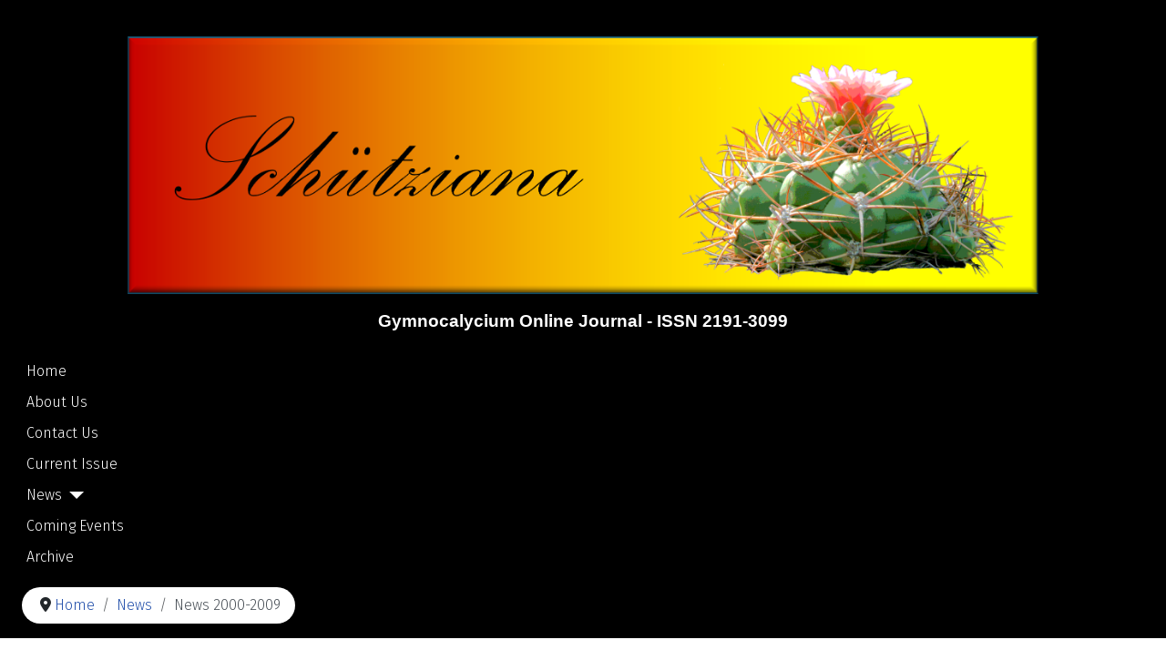

--- FILE ---
content_type: text/html; charset=utf-8
request_url: http://schuetziana.org/index.php/news/news-2000-2009
body_size: 22422
content:
<!DOCTYPE html>
<html lang="de-de" dir="ltr">

<head>
    <meta charset="utf-8">
	<meta name="viewport" content="width=device-width, initial-scale=1">
	<meta name="description" content="Schütziana - Gymnocalycium Online Journal - ISSN 2191-3099">
	<meta name="generator" content="Joomla! - Open Source Content Management">
	<title>News 2000-2009</title>
	<link href="/media/templates/site/cassiopeia/images/joomla-favicon.svg" rel="icon" type="image/svg+xml">
	<link href="/media/templates/site/cassiopeia/images/favicon.ico" rel="alternate icon" type="image/vnd.microsoft.icon">
	<link href="/media/templates/site/cassiopeia/images/joomla-favicon-pinned.svg" rel="mask-icon" color="#000">

    <link href="/media/system/css/joomla-fontawesome.min.css?26aebf" rel="lazy-stylesheet"><noscript><link href="/media/system/css/joomla-fontawesome.min.css?26aebf" rel="stylesheet"></noscript>
	<link href="/media/templates/site/cassiopeia/css/global/fonts-local_roboto.min.css?26aebf" rel="lazy-stylesheet"><noscript><link href="/media/templates/site/cassiopeia/css/global/fonts-local_roboto.min.css?26aebf" rel="stylesheet"></noscript>
	<link href="/media/templates/site/cassiopeia/css/template.min.css?26aebf" rel="stylesheet">
	<link href="/media/templates/site/cassiopeia/css/global/colors_standard.min.css?26aebf" rel="stylesheet">
	<link href="/media/templates/site/cassiopeia/css/vendor/joomla-custom-elements/joomla-alert.min.css?0.4.1" rel="stylesheet">
	<style>:root {
		--hue: 214;
		--template-bg-light: #f0f4fb;
		--template-text-dark: #495057;
		--template-text-light: #ffffff;
		--template-link-color: var(--link-color);
		--template-special-color: #001B4C;
		
	}</style>

    <script src="/media/vendor/metismenujs/js/metismenujs.min.js?1.4.0" defer></script>
	<script src="/media/templates/site/cassiopeia/js/mod_menu/menu-metismenu.min.js?26aebf" defer></script>
	<script type="application/json" class="joomla-script-options new">{"joomla.jtext":{"ERROR":"Fehler","MESSAGE":"Nachricht","NOTICE":"Hinweis","WARNING":"Warnung","JCLOSE":"Schließen","JOK":"OK","JOPEN":"Öffnen"},"system.paths":{"root":"","rootFull":"http:\/\/schuetziana.org\/","base":"","baseFull":"http:\/\/schuetziana.org\/"},"csrf.token":"128b14597e6f5ccb80c646fed4d69035"}</script>
	<script src="/media/system/js/core.min.js?a3d8f8"></script>
	<script src="/media/templates/site/cassiopeia/js/template.min.js?26aebf" type="module"></script>
	<script src="/media/system/js/messages.min.js?9a4811" type="module"></script>
	<script type="application/ld+json">{"@context":"https://schema.org","@type":"BreadcrumbList","@id":"http://schuetziana.org/#/schema/BreadcrumbList/17","itemListElement":[{"@type":"ListItem","position":1,"item":{"@id":"http://schuetziana.org/index.php","name":"Home"}},{"@type":"ListItem","position":2,"item":{"@id":"http://schuetziana.org/index.php/news","name":"News"}},{"@type":"ListItem","position":3,"item":{"@id":"http://schuetziana.org/index.php/news/news-2000-2009","name":"News 2000-2009"}}]}</script>
	<script type="application/ld+json">{"@context":"https://schema.org","@graph":[{"@type":"Organization","@id":"http://schuetziana.org/#/schema/Organization/base","name":"Schütziana","url":"http://schuetziana.org/"},{"@type":"WebSite","@id":"http://schuetziana.org/#/schema/WebSite/base","url":"http://schuetziana.org/","name":"Schütziana","publisher":{"@id":"http://schuetziana.org/#/schema/Organization/base"}},{"@type":"WebPage","@id":"http://schuetziana.org/#/schema/WebPage/base","url":"http://schuetziana.org/index.php/news/news-2000-2009","name":"News 2000-2009","description":"Schütziana - Gymnocalycium Online Journal - ISSN 2191-3099","isPartOf":{"@id":"http://schuetziana.org/#/schema/WebSite/base"},"about":{"@id":"http://schuetziana.org/#/schema/Organization/base"},"inLanguage":"de-DE","breadcrumb":{"@id":"http://schuetziana.org/#/schema/BreadcrumbList/17"}},{"@type":"Article","@id":"http://schuetziana.org/#/schema/com_content/article/18","name":"News 2000-2009","headline":"News 2000-2009","inLanguage":"de-DE","isPartOf":{"@id":"http://schuetziana.org/#/schema/WebPage/base"}}]}</script>
	
	<link rel="preconnect" href="https://fonts.gstatic.com/">
	<link href="https://fonts.googleapis.com/css?family=Fira Sans:300" rel="stylesheet">
	<link href="https://fonts.googleapis.com/css?family=Roboto:700" rel="stylesheet">

</head>

<body class="site com_content wrapper-static view-article no-layout no-task itemid-132 has-sidebar-left">
    <header class="header container-header full-width">

                    <div class="container-topbar">
                

<style>

         a {text-decoration:none !important;}         .navbar-brand {margin-left:auto;}     .site-grid>.full-width {grid-column: 2/6;}     .header {box-shadow: 0px 1px 2px 0px rgb(60 64 67 / 30%), 0px 2px 6px 2px rgb(60 64 67 / 15%);}     
            .site-grid{grid-template-columns: [full-start] minmax(0,1fr) [main-start] repeat(4,minmax(0,18.875rem)) [main-end] minmax(0,1fr) [full-end];}
        .header .grid-child {max-width: 78em;}
        .footer .grid-child {max-width: 78em;}
        .topbar .grid-child {max-width: 78em;}
        :root{  
        --cassiopeia-color-primary:#000000;
        --cassiopeia-color-link:#1d55b5 ;
        --cassiopeia-color-hover:#ad1818 ;
        --cassiopeia-font-family-body: "Fira Sans" ;
        --cassiopeia-font-family-headings: "Roboto" ;
        --cassiopeia-font-weight-headings: 700 ;
        --cassiopeia-font-weight-normal: 300 ;
    }
    html {background: url("http://schuetziana.org/");background-repeat: no-repeat; background-position: center center; background-size: cover;  background-attachment: fixed; }
    p,li,ul,td,table {font-size: 1rem !important}
    .atss {top: 20%}
    body {background-color: rgba(255, 255, 255, 1); }
    .brand-logo {font-family: "Roboto"}   
    .btn-primary{color: #ffffff ; background-color: #f8bb19; border-color: #f8bb19}
    .btn-secondary{color: #353b41 ; background-color: #ffffff; border-color: #ced4da}
    .btn-info{color: #ffffff ; background-color: #30638d; border-color: #30638d}
    .btn-success{color: #ffffff ; background-color: #448344; border-color: #448344}
    .btn-warning{color: #ffffff ; background-color: #ad6200; border-color: #ad6200}
    .btn-danger{color: #ffffff ; background-color: #a51f18; border-color: }
    .blog-item {background-color: rgba(255, 255, 255, 1)}
    .btn, .badge {border-radius: 3rem}
    .card-header{background-color: rgba(255, 255, 255, 1) }
    .card, .mm-collapse, .breadcrumb, .item-content, .blog-item, .item-image, .item-page, .card-header, .left.item-image img, .category-list, .reset, .remind, .pagination,.page-link, .login, .list-group-item, .finder, .no-card .newsflash-horiz li {border-radius: 3em !Important}
    .close_button {float:right; bottom: 5px; border-radius: 3rem; padding: 5px;}
    .container-header .metismenu>li.active>a:after, .container-header .metismenu>li.active>button:before, .container-header .metismenu>li>a:hover:after, .container-header .metismenu>li>button:hover:before {background: #000000; opacity: 1}
    .container-banner .banner-overlay .overlay {background-color: rgba(21, 64, 44, 0.5);}
    .container-bottom-a>*, .container-bottom-b>*, .container-top-a>*, .container-top-b>* {margin: 0em;}
    .container-top-a {background-color:rgba(255, 255, 255, 0) }
    .container-top-b {background-color:rgba(255, 255, 255, 0)}
    .container-bottom-a {background-color:rgba(255, 255, 255, 0) }
    .container-bottom-b {background-color:rgba(255, 255, 255, 0)  }
    .container-banner .banner-overlay {height:70vh }
    .container-header .metismenu>li.level-1>ul {min-width: 5rem;}
    .container-header .mod-menu, .container-header .navbar-toggler {color: #ffffff}
    .card-header {color: #ffffff;}
    .container-header {background: url(http://schuetziana.org/images/Schuetziana_Banner 2000x543.jpg) ; box-shadow: inset 0 0 0 5000px  rgba(0, 0, 0, 1); background-size: cover; background-repeat: no-repeat; background-attachment:fixed; background-position:top,50%; }
    .footer {background: url(http://schuetziana.org/) ; box-shadow: inset 0 0 0 5000px  rgba(23, 23, 23, 0.9);background-size: 100% auto; background-repeat: no-repeat; }
    .footer .grid-child {align-items:flex-start}
    .h1, h1 {font-size:1.875rem }
    .h2, h2 {font-size:1.571rem }
    .h3, h3 {font-size:1.286rem }
    .h4, h4 {font-size:1.111rem }
    .h5, h5 {font-size:1.05rem }
    .item-page, .com-users, .com-users-reset, .com-users-remind, .com-users-profile, .com-content-category, .card, .mod-articlesnews-horizontal li, .breadcrumb, .finder, .login {background-color: rgba(255, 255, 255, 1) !important; padding: 15px;}
    .item-content {padding: 15px; }
    .metismenu.mod-menu .metismenu-item {flex-wrap: wrap !Important; padding: 5px;}
    .navbar-brand {font-family: Roboto;padding-top: 0rem; padding-bottom: 0rem;}
    .result__title-text {font-size: 1.286rem; font-size: 1.5rem; color: #000000}
    .result__item>*+* {margin-left: 1em; margin-bottom: 1em;  }
            @media (min-width:200px) and (max-width:768px){.footer .grid-child {display:flex; flex: 1 1 300px; flex-direction: column} }
        @media (min-width:768px) {.bottombar{display:none;} }

    }
</style>





<div id="mod-custom114" class="mod-custom custom">
    <p>&nbsp;</p>
<p><img src="/images/Logo_neu.png" alt="Schuetziana Banner 2000x543" width="1000" height="283" style="display: block; margin-left: auto; margin-right: auto;" /></p>
<p style="text-align: center;"><strong><span style="font-family: tahoma, arial, helvetica, sans-serif; font-size: 14pt;">Gymnocalycium Online Journal - ISSN 2191-3099</span></strong></p></div>

            </div>
        
        
        
                    <div class="grid-child container-nav">
                                    <ul class="mod-menu mod-menu_dropdown-metismenu metismenu mod-list ">
<li class="metismenu-item item-101 level-1 default"><a href="/index.php" >Home</a></li><li class="metismenu-item item-118 level-1"><a href="/index.php/about-us" >About Us</a></li><li class="metismenu-item item-139 level-1"><a href="/index.php/contact-us" >Contact Us</a></li><li class="metismenu-item item-117 level-1"><a href="/index.php/current-issue" >Current Issue</a></li><li class="metismenu-item item-116 level-1 active deeper parent"><a href="/index.php/news" >News</a><button class="mm-collapsed mm-toggler mm-toggler-link" aria-haspopup="true" aria-expanded="false" aria-label="News"></button><ul class="mm-collapse"><li class="metismenu-item item-291 level-2"><a href="/index.php/news/news-2025" >News 2025</a></li><li class="metismenu-item item-290 level-2"><a href="/index.php/news/news-2024" >News 2024</a></li><li class="metismenu-item item-209 level-2"><a href="/index.php/news/news-2023" >News 2023</a></li><li class="metismenu-item item-208 level-2"><a href="/index.php/news/news-2022" >News 2022</a></li><li class="metismenu-item item-120 level-2"><a href="/index.php/news/news-2021" >News 2021</a></li><li class="metismenu-item item-121 level-2"><a href="/index.php/news/news-2020" >News 2020</a></li><li class="metismenu-item item-122 level-2"><a href="/index.php/news/news-2019" >News 2019</a></li><li class="metismenu-item item-123 level-2"><a href="/index.php/news/news-2018" >News 2018</a></li><li class="metismenu-item item-124 level-2"><a href="/index.php/news/news-2017" >News 2017</a></li><li class="metismenu-item item-125 level-2"><a href="/index.php/news/news-2016" >News 2016</a></li><li class="metismenu-item item-126 level-2"><a href="/index.php/news/news-2015" >News 2015</a></li><li class="metismenu-item item-127 level-2"><a href="/index.php/news/news-2014" >News 2014</a></li><li class="metismenu-item item-128 level-2"><a href="/index.php/news/news-2013" >News 2013</a></li><li class="metismenu-item item-129 level-2"><a href="/index.php/news/news-2012" >News 2012</a></li><li class="metismenu-item item-130 level-2"><a href="/index.php/news/news-2011" >News 2011</a></li><li class="metismenu-item item-131 level-2"><a href="/index.php/news/news-2010" >News 2010</a></li><li class="metismenu-item item-132 level-2 current active"><a href="/index.php/news/news-2000-2009" aria-current="page">News 2000-2009</a></li><li class="metismenu-item item-133 level-2"><a href="/index.php/news/news-1990-1999" >News 1990-1999</a></li><li class="metismenu-item item-134 level-2"><a href="/index.php/news/news-1980-1989" >News 1980-1989</a></li><li class="metismenu-item item-135 level-2"><a href="/index.php/news/news-1970-1979" >News 1970-1979</a></li><li class="metismenu-item item-136 level-2"><a href="/index.php/news/news-1950-1969" >News 1950-1969</a></li><li class="metismenu-item item-137 level-2"><a href="/index.php/news/news-1920-1949" >News 1920-1949</a></li><li class="metismenu-item item-138 level-2"><a href="/index.php/news/news-1812-1919" >News 1812-1919</a></li></ul></li><li class="metismenu-item item-140 level-1"><a href="/index.php/coming-events" >Coming Events</a></li><li class="metismenu-item item-147 level-1"><a href="/index.php/archive" >Archive</a></li></ul>

                                                    <div class="container-search">
                        <nav class="mod-breadcrumbs__wrapper" aria-label="Breadcrumbs">
    <ol class="mod-breadcrumbs breadcrumb px-3 py-2">
                    <li class="mod-breadcrumbs__divider float-start">
                <span class="divider icon-location icon-fw" aria-hidden="true"></span>
            </li>
        
        <li class="mod-breadcrumbs__item breadcrumb-item"><a href="/index.php" class="pathway"><span>Home</span></a></li><li class="mod-breadcrumbs__item breadcrumb-item"><a href="/index.php/news" class="pathway"><span>News</span></a></li><li class="mod-breadcrumbs__item breadcrumb-item active"><span>News 2000-2009</span></li>    </ol>
    </nav>

                    </div>
                            </div>
            </header>

    <div class="site-grid">
        
        
        
                    <div class="grid-child container-sidebar-left">
                <div class="sidebar-left card ">
        <div class="card-body">
                
<div id="mod-custom117" class="mod-custom custom">
    <p style="text-align: center;"><span style="font-family: tahoma, arial, helvetica, sans-serif;"><span style="font-family: tahoma, arial, helvetica, sans-serif;"><span style="font-family: tahoma, arial, helvetica, sans-serif;"><span style="font-family: tahoma, arial, helvetica, sans-serif;"><img src="/images/_Gymnos_200/45%20gaponii-Gymnocalycium-Schütziana-200.png" alt="Gymnocalycium marekiorum" width="200" height="200" style="margin: 5px; border: 5px ridge #d0d0d0;" /><br /></span><img src="/images/_Gymnos_200/44%20tucavocense-Gymnocalycium-Schütziana-200.png" alt="Gymnocalycium marekiorum" width="200" height="200" style="margin: 5px; border: 5px ridge #d0d0d0;" /><br /></span></span></span></p>
<p style="text-align: center;"><span style="font-family: tahoma, arial, helvetica, sans-serif;"><span style="font-family: tahoma, arial, helvetica, sans-serif;"><img src="/images/_Gymnos_200/43%20schreiteri-Gymnocalycium-Schütziana-200.png" alt="Gymnocalycium marekiorum" width="200" height="200" style="margin: 5px; border: 5px ridge #d0d0d0;" /></span></span></p>
<p style="text-align: center;">&nbsp;</p></div>
    </div>
</div>

            </div>
        
        <div class="grid-child container-component">
            
            
            <div id="system-message-container" aria-live="polite"></div>

            <main>
                <div class="com-content-article item-page">
    <meta itemprop="inLanguage" content="de-DE">
    
    
        
        
    
    
        
                                                <div class="com-content-article__body">
        <p><span style="font-family: tahoma, arial, helvetica, sans-serif; font-size: 10pt;"><strong>2009</strong></span></p>
<p><span style="font-family: tahoma, arial, helvetica, sans-serif; font-size: 10pt;"><strong>Gymnocalycium baldianum subsp. sanguiniflorum (Werdermann) Bercht 2009<br /> </strong>Bercht, L. (2009): Gymnocalycium marianae een dubbelbeschrijving van G. sanguiniflorum. - Succulenta 88(2): p. 57-59.<br /> Basionym: Echinocactus sanguiniflorus Werdermann 1932.<br /> Argentina, prov. Catamarca, Buena Vista-El Alamito.</span></p>
<p><span style="font-family: tahoma, arial, helvetica, sans-serif; font-size: 10pt;"><strong>Gymnocalycium bruchii subsp. atroviride Neuhuber 2009<br /> </strong>Neuhuber, G. (2009): Gymnocalycium bruchii (Speg.) Hosseus: Geografische und morphologische Radiation mit taxonomischer Gliederung. Teil 2. - Gymnocalycium 22(3): p. 867-876.<br /> Type: Argentina, province Córdoba, from La Cumbre to Asconchinga, on the pass, 1600 m s.m., leg. G. Neuhuber GN 93-787, 30. 12.1993 (CORD ex WU, inv. nr. 612, holo).<br /> Argentina, prov. Córdoba, from La Cumbre to Asconchinga, on the pass, 1600 m.</span></p>
<p><span style="font-family: tahoma, arial, helvetica, sans-serif; font-size: 10pt;"><strong>Gymnocalycium bruchii subsp. cumbrecitense Neuhuber 2009<br /> </strong>Neuhuber, G. (2009): Gymnocalycium bruchii (Speg.) Hosseus: Geografische und morphologische Radiation mit taxonomischer Gliederung. Teil 1. - Gymnocalycium 22(1): p. 839-850.<br /> Type: Argentina, prov. Córdoba, east La Cumbrecita, 1200 m s.m.; leg. G. Neuhuber GN 90-232, 4.12.1990 (WU, inv. Nr. 2431, holo); Individium 693 ex coll. orig. GN 90-232 (CORD, iso).<br /> Argentina, prov. Córdoba, east La Cumbrecita, 1200 m.</span></p>
<p><span style="font-family: tahoma, arial, helvetica, sans-serif; font-size: 10pt;"><strong>Gymnocalycium bruchii subsp. elegans Neuhuber 2009<br /> </strong>Neuhuber, G. (2009): Gymnocalycium bruchii (Speg.) Hosseus: Geografische und morphologische Radiation mit taxonomischer Gliederung. Teil 2. - Gymnocalycium 22(3): p. 867-876.<br /> Type: Argentina, province Córdoba, 32 km to El Manzano towards La Cumbre, 1590 m s.m., leg. G. Neuhuber GN 99-1051, 21. 12.1999 (CORD ex WU, inv.nr. 2776, holo).<br /> Argentina, prov. Córdoba, 32 km to El Manzano towards La Cumbre, 1590 m.</span></p>
<p><span style="font-family: tahoma, arial, helvetica, sans-serif; font-size: 10pt;"><strong>Gymnocalycium bruchii subsp. implexum Neuhuber 2009<br /> </strong>Neuhuber, G. (2009): Gymnocalycium bruchii (Speg.) Hosseus: Geografische und morphologische Radiation mit taxonomischer Gliederung. Teil 2. - Gymnocalycium 22(3): p. 867-876.<br /> Type: Argentina, province Córdoba, 21 km to El Manzano towards La Cumbre, 1300 m s.m., leg. G. Neuhuber GN 99-1048, 21. 12.1999 (CORD ex WU, inv.nr. 2775, holo).<br /> Argentina, prov. Córdoba, 21 km to El Manzano towards La Cumbre, 1300 m.</span></p>
<p><span style="font-family: tahoma, arial, helvetica, sans-serif; font-size: 10pt;"><strong>Gymnocalycium bruchii subsp. lacumbrense Neuhuber 2009<br /> </strong>Neuhuber, G. (2009): Gymnocalycium bruchii (Speg.) Hosseus: Geografische und morphologische Radiation mit taxonomischer Gliederung. Teil 1. - Gymnocalycium 22(1): p. 839-850.<br /> Type: Argentina, prov. Córdoba, west La Cumbre, 1140 m s.m.; leg. G. Neuhuber GN 93-781, 29.12.1993 (CORD ex WU, inv. Nr. 2031, holo); Individium 2277 ex coll. Orig. GN 93-781 (CORD, iso).<br /> Argentina, prov. Córdoba, west La Cumbre, 1140 m.</span></p>
<p><span style="font-family: tahoma, arial, helvetica, sans-serif; font-size: 10pt;"><strong>Gymnocalycium bruchii subsp. matznetteri (Rausch) Neuhuber 2009<br /> </strong>Neuhuber, G. (2009): Gymnocalycium bruchii (Speg.) Hosseus: Geografische und morphologische Radiation mit taxonomischer Gliederung. Teil 1. - Gymnocalycium 22(1): p. 839-850.<br /> Basionym: Gymnocalycium andreae subsp. matznetteri Rausch 2000.<br /> Type: Argentina, Córdoba, Sierra Grande, leg. W. Rausch 567a (BA, holo) illus. pl.<br /> Argentina, prov. Córdoba, Sierra Grande.</span></p>
<p><span style="font-family: tahoma, arial, helvetica, sans-serif; font-size: 10pt;"><strong>Gymnocalycium bruchii subsp. matznetteri fa. svecianum (Pazout ex Till) Neuhuber 2009<br /> </strong>Neuhuber, G. (2009): Gymnocalycium bruchii (Speg.) Hosseus: Geografische und morphologische Radiation mit taxonomischer Gliederung. Teil 1. - Gymnocalycium 22(1): p. 839-850.<br /> Basionym: Gymnocalycium andreae fa. svecianum Pazout ex Till 1992.<br /> Argentina, prov. Córdoba, Sierra Grande.</span></p>
<p><span style="font-family: tahoma, arial, helvetica, sans-serif; font-size: 10pt;"><strong>Gymnocalycium bruchii subsp. melojeri Neuhuber 2009<br /> </strong>Neuhuber, G. (2009): Gymnocalycium bruchii (Speg.) Hosseus: Geografische und morphologische Radiation mit taxonomischer Gliederung. Teil 1. - Gymnocalycium 22(1): p. 839-850.<br /> Type: Argentina, prov. Córdoba, west Yacanto de Calamuchito, 1400 m s.m.; leg. G. Neuhuber GN 99-1063, 23.12.1999, Individium 3854 ex coll. orig. GN 99-1063 (CORD ex WU, inv. Nr. 2663, iso und lecto).<br /> Argentina, prov. Córdoba, west Yacanto de Calamuchito, 1400 m.</span></p>
<p><span style="font-family: tahoma, arial, helvetica, sans-serif; font-size: 10pt;"><strong>Gymnocalycium bruchii subsp. melojeri var. rubroalabastrum Neuhuber 2009<br /> </strong>Neuhuber, G. (2009): Gymnocalycium bruchii (Speg.) Hosseus: Geografische und morphologische Radiation mit taxonomischer Gliederung. Teil 1. - Gymnocalycium 22(1): p. 839-850.<br /> Type: Argentina, prov. Córdoba, west Yacanto de Calamuchito, 1400 m s.m.; leg. G. Neuhuber GN 99-1063, 23.12.1999 (CORD. Ex WU, inv. Nr. 2772, holo); Individium 3850 ex coll. orig. GN 99-1063 (CORD, iso).<br /> Argentina, prov. Córdoba, west Yacanto de Calamuchito, 1400 m.</span></p>
<p><span style="font-family: tahoma, arial, helvetica, sans-serif; font-size: 10pt;"><strong>Gymnocalycium bruchii subsp. multicostatum Neuhuber 2009<br /> </strong>Neuhuber, G. (2009): Gymnocalycium bruchii (Speg.) Hosseus: Geografische und morphologische Radiation mit taxonomischer Gliederung. Teil 2. - Gymnocalycium 22(3): p. 867-876.<br /> Type: Argentina, province Córdoba, 12 km to El Manzano direction La Cumbre, 1100 m s.m., leg. G. Neuhuber GN 99-1045, 21. 12.1999 (CORD. ex WU, inv. nr. 3686, holo).<br /> Argentina, prov. Córdoba, 12 km to El Manzano direction La Cumbre, 1100 m.</span></p>
<p><span style="font-family: tahoma, arial, helvetica, sans-serif; font-size: 10pt;"><strong>Gymnocalycium bruchii subsp. renatae Neuhuber 2009<br /> </strong>Neuhuber, G. (2009): Gymnocalycium bruchii (Speg.) Hosseus: Geografische und morphologische Radiation mit taxonomischer Gliederung. Teil 1. - Gymnocalycium 22(1): p. 839-850.<br /> Type: Argentina, prov. Córdoba, around La Cumbrecita, 900 m s.m.; leg. G. Neuhuber GN 90-236, 5.12.1990, Individium 728 ex coll. orig. GN 90-236 (CORD ex WU, inv. Nr. 1936, holo).<br /> Argentina, prov. Córdoba, around La Cumbrecita, 900 m.</span></p>
<p><span style="font-family: tahoma, arial, helvetica, sans-serif; font-size: 10pt;"><strong>Gymnocalycium bruchii subsp. shimadae Neuhuber 2009<br /> </strong>Neuhuber, G. (2009): Gymnocalycium bruchii (Speg.) Hosseus: Geografische und morphologische Radiation mit taxonomischer Gliederung. Teil 1. - Gymnocalycium 22(1): p. 839-850.<br /> Type: Argentina, prov. Córdoba, sout of the Cumbre de Perchel, 1080 m s.m.; leg. G. Neuhuber GN 93-531, 1.12.1993 Individium 1715 ex coll. orig. GN 93-531 (CORD ex WU, inv. Nr. 2158, holo).<br /> Argentina, prov. Córdoba, south of the Cumbre de Perchel, 1080 m.</span></p>
<p><span style="font-family: tahoma, arial, helvetica, sans-serif; font-size: 10pt;"><strong>Gymnocalycium castellanosii subsp. armillatum (Piltz) Papsch 2009<br /> </strong>Papsch, W. (2008): Correcture to Studio sul polimorfismo di Gymnocalycium castellanosii Backeberg 1935 emend. Piltz 1993 in Cactus &amp; Co. 12(2): 98. - Cactus &amp; Co. 12 (4): 200 (2008) published 02. 2009.<br /> Basionym: Gymnocalycium castellanosii var. armillatum Piltz 1993.<br /> Type: J. Piltz 217/2, Argentina, prov. La Rioja, Sierra de Ulapes (U).<br /> Argentina, prov. La Rioja, Sierra de Ulapes.</span></p>
<p><span style="font-family: tahoma, arial, helvetica, sans-serif; font-size: 10pt;"><strong>Gymnocalycium horridispinum subsp. achirasense (H. Till &amp; Schatzl ex H. Till) G. Charles 2009<br /> </strong>Charles, G. (2009): Gymnocalycium in Habitat and Culture. - Eigenverlag: 154 p.<br /> Basionym: Gymnocalycium achirasense H. Till &amp; Schatzl ex H. Till (1987).<br /> Type: Genser B21, Argentina, prov. San Luis, at Achiras, on the border to province Córdoba, ca. 1000 m s.m., 1968, cult. BGL 2275 (WU: holo); l.c. cult. BGL 2276 (WU: iso); cult. HT 462 (WU: iso).<br /> holo und iso HT 462 alcohol preparations, iso BGL 2276 her<br /> Argentina, prov. San Luis, at Achiras, on the border to province Córdoba, ca. 1000 m.</span></p>
<p><span style="font-family: tahoma, arial, helvetica, sans-serif; font-size: 10pt;"><strong>Gymnocalycium itatiquense H. Till &amp; Amerhauser 2009<br /> </strong>Till, H.; Amerhauser, H. (2009): Die Gymnocalycien des Gran Chaco und der Savannen aus Argentinien, Bolivien und Paraguay Teil IX. Zur Klärung von Gymnocalycium eytianum Cárdenas. - Gymnocalycium 22(4): p. 891-896.<br /> Type: Bolivia, depto. Santa Cruz, in the eastern apron of Charagua, in the area of Itatiqui, 800 m s.m., leg. H. Amerhauser HA 95-996, 30.9.1995 (LPB, holo).<br /> Bolivia, depto. Santa Cruz, in the eastern apron of Charagua, in the area of Itatiqui, 800 m.</span></p>
<p><span style="font-family: tahoma, arial, helvetica, sans-serif; font-size: 10pt;"><strong>Gymnocalycium marianae M. Perea, O. Ferrari, L. Las Peñas &amp; R. Kiesling 2009<br /> </strong>Perea, M.; Ferrari, O.; Las Peñas, L.; Kiesling, R. (2009): Eine neue, rot blühende Gymnocalycium-Art aus Catamarca. - Kakteen und andere Sukkulenten 60(2): p. 35-42.<br /> Type: Argentinia, prov. Catamarca, depto. Andalgalá, 1800 m s.m., 14.5.2005, R.Kiesling, O.Ferrari &amp; M.Perea; prep. ex cult.: 12.11.2005, Kiesling 10235 (Merl, holo); Perea s.n. (MERL, para).<br /> Argentina, prov. Catamarca, depto. Andalgalá, 1800 m.</span></p>
<p><span style="font-family: tahoma, arial, helvetica, sans-serif; font-size: 10pt;"><strong>Gymnocalycium marianae M. Perea, O. Ferrari, L. Las Peñas &amp; R. Kiesling 2009<br /> </strong>Bercht, L. (2009): Gymnocalycium marianae een dubbelbeschrijving van G. sanguiniflorum. - Succulenta 88(2): p. 57-59.<br /> Type: Argentinia, prov. Catamarca, depto. Andalgalá, 1800 m s.m., 14.5.2005, R.Kiesling, O.Ferrari &amp; M.Perea; prep. ex cult.: 12.11.2005, Kiesling 10235 (Merl, holo); Perea s.n. (MERL, para).<br /> Argentina, prov. Catamarca, depto. Andalgalá, 1800 m.</span></p>
<p><span style="font-family: tahoma, arial, helvetica, sans-serif; font-size: 10pt;"><strong>Gymnocalycium marsoneri subsp. megatae (Y. Ito) G. Charles 2009<br /> </strong>Charles, G. (2009): Gymnocalycium in Habitat and Culture. - Eigenverlag: 154 p.<br /> Basionym: Gymnocalycium megatae Y. Ito 1957.</span></p>
<p><span style="font-family: tahoma, arial, helvetica, sans-serif; font-size: 10pt;"><strong>Gymnocalycium monvillei var. safronovii Gapon 2009<br /> </strong>Gapon, V. (2009): Der südamerikanische "grusonii". - Gymnocalycium 22(4): p. 883-890.<br /> Type: Argentina, prov. Córdoba, Sierra Grande, at Ambul, 1130 m s.m., leg. G. Neuhuber GN 93-369, 3.12. 1993 (WU, Inv.Nr. 1112, holo).<br /> Argentina, prov. Córdoba, Sierra Grande, at Ambul, 1130 m.</span></p>
<p><span style="font-family: tahoma, arial, helvetica, sans-serif; font-size: 10pt;"><strong>Gymnocalycium schreiteri H. Till 2009<br /> </strong>Till, H. (2009): Ein neues, rot blühendes Gymnocalycium aus der Provinz Salta in Argentinien. - Gymnocalycium 22(1): p. 851-856.<br /> Type: Argentina, prov. Salta, Sierra de Candelaria, 2000-2200 m s.m., leg. Rolf Bertz RB 573, 11.2003, cult. HT 3550 (CORD, holo; WO, iso); Schreiter 6728, Salta, dept. La Candelaria, Cuesta west of Sierra del Castillejo, 7.10.1931 (LIL 66575, para?).<br /> Argentina, prov. Salta, Sierra de Candelaria, 2000-2200 m.</span></p>
<p><span style="font-family: tahoma, arial, helvetica, sans-serif; font-size: 10pt;"><strong>Gymnocalycium tillianum subsp. montanum (Slaba) F. Berger 2009<br /> </strong>Berger, F. (2009): Gymnocalycium tillianum Rausch subsp. montanum (Slaba) F. Berger. Verbreitung und geographische Differenzierung. - Gymnocalycium 22(2): p. 861-866.<br /> Basionym: Gymnocalycium carminanthum var. montanum Slaba 1999.<br /> Type: Argentina, prov. Catamarca, Sierra de Ambato, Los Angeles, 2600 m s.m. (PRC 4696: holo).<br /> Argentina, prov. Catamarca, Sierra de Ambato, Los Angeles, 2600 m.</span></p>
<p><span style="font-family: tahoma, arial, helvetica, sans-serif; font-size: 10pt;"><strong>2008</strong></span></p>
<p><span style="font-family: tahoma, arial, helvetica, sans-serif; font-size: 10pt;"><strong>Gymnocalycium chubutense var. dubniorum (Halda &amp; Milt) H. Till 2008<br /> </strong>Till, H., Amerhauser, H. &amp; Till, W. (2008): Neuordnung der Gattung Gymnocalycium Teil 2. - Gymnocalycium 21(Suppl.): 816.<br /> Basionym: Gymnocalycium dubniorum Halda &amp; Milt 2006.<br /> Type: no 061138; Hortus Miltianus; leg. I. Milt 20.5.2006, e seminibus eneatus J. Prochazka JPR 68/154, Argentina, Patagonia, round Porto Madryn, 2 m s.m. (Herbarium Haldianum).<br /> Argentina, Patagonien, um Porto Madryn, 2 m.</span></p>
<p><span style="font-family: tahoma, arial, helvetica, sans-serif; font-size: 10pt;"><strong>Gymnocalycium delaetii subsp. marsoneri (Frič ex Y. Ito) H. Till &amp; Amerhauser 2008<br /> </strong>Till, H., Amerhauser, H. &amp; Till, W. (2008): Neuordnung der Gattung Gymnocalycium Teil 2. - Gymnocalycium 21(Suppl.): 816 illus.<br /> Basionym: Gymnocalycium marsoneri Frič ex Y. Ito 1957.<br /> Type: Abb. 180 at Ito (1957), desig. Hunt, D. &amp; Taylor, N.: Notulae Systematicae Lexicon Cactacearum Spectantes VII in Cactaceae Systematics Initiatives 21: 8 (2006) (lecto).</span></p>
<p><span style="font-family: tahoma, arial, helvetica, sans-serif; font-size: 10pt;"><strong>Gymnocalycium gaponii subsp. geyeri Neuhuber &amp; Gapon 2008<br /> </strong>Neuhuber, G.; Gapon, V. (2008): Eine schöne Neuheit aus einem altbekannten Gebiet: Gymnocalycium gaponii subspec. geyeri. - Gymnocalycium 21(1): p. 751-754.<br /> Type: Argentina, prov. Córdoba, north of Ambul, 1350 m s.m., 8.12.1991, leg. G. Neuhuber GN 91-375/1256 (CORD, holo + iso ex WU Nr. 1167), G. Neuhuber GN 91-375/1250 (WU, para), G. Neuhuber GN 91-375/1260 (WU, para).<br /> Argentina, prov. Córdoba, north of Ambul, 1350-1550 m.</span></p>
<p><span style="font-family: tahoma, arial, helvetica, sans-serif; font-size: 10pt;"><strong>Gymnocalycium horstii subsp. megalanthum Amerhauser 2008<br /> </strong>Amerhauser, H. (2008): Die beiden Taxa G. horstii Buining und G. buenekeri Swales. - Gymnocalycium 21(3): p. 791-802.<br /> Type: Brasilia, Estado Rio Grande do Sur, without exact location, cult. iIn coll. sub HAT 922, flos (SP, holo); cult. iIn coll. sub HAT 1351, corpus (SP, WU, para).<br /> Brasilia, Estado Rio Grande do Sur.</span></p>
<p><span style="font-family: tahoma, arial, helvetica, sans-serif; font-size: 10pt;"><strong>Gymnocalycium hossei var. breviflorum (Backeberg) H. Till 2008<br /> </strong>Till, H., Amerhauser, H. &amp; Till, W. (2008): Neuordnung der Gattung Gymnocalycium Teil 2. - Gymnocalycium 21(Suppl.): 816.<br /> Basionym: Echinocactus mazanensis var. breviflorus Backeberg 1932.</span></p>
<p><span style="font-family: tahoma, arial, helvetica, sans-serif; font-size: 10pt;"><strong>Gymnocalycium hossei var. nidulans (Frič ex Backeberg) H. Till 2008<br /> </strong>Till, H., Amerhauser, H. &amp; Till, W. (2008): Neuordnung der Gattung Gymnocalycium Teil 2. - Gymnocalycium 21(Suppl.): 816.<br /> Basionym: Gymnocalycium nidulans Frič ex Backeberg 1932.</span></p>
<p><span style="font-family: tahoma, arial, helvetica, sans-serif; font-size: 10pt;"><strong>Gymnocalycium intertextum fa. moserianum Schütz ex Lambert 2008<br /> </strong>Lambert, J. G. (2008): Nieuwbeschrijving - Gymnocalycium intertextum Backbg. ex Till fa. moserianum Schütz ex Lambert forma nova; een van oudsher bekende vorm krijgt eindellijk een statuut. - Succulenta 87(1): p. 6-11.<br /> Type: Argentina, prov. Córdoba, at Salsacate; leg. J. Lambert JL 412, 19.11.1999 (Herbar Universität Utrecht, holo).<br /> Argentina, prov. Córdoba, at Salsacate.</span></p>
<p><span style="font-family: tahoma, arial, helvetica, sans-serif; font-size: 10pt;"><strong>Gymnocalycium kuehhasii Neuhuber &amp; Sperling 2008<br /> </strong>Neuhuber, G.; Sperling, R. (2008): Eine bemerkenswerte Neuheit aus dem Norden der Provinz Córdoba: Gymnocalycium kuehhasil. - Gymnocalycium 21(1): p. 747-750.<br /> Type: Argentina, prov. Córdoba, at San Miguel, 550-650 m s.m., 16.1,1993, leg. F. Kühhas KF93-128/472 (CORD, holo ex WU Nr. 1060, WU, iso), F. Kühhas KF93-128/472a (WU, para).<br /> Argentina, prov. Córdoba, at San Miguel, 550-650 m.</span></p>
<p><span style="font-family: tahoma, arial, helvetica, sans-serif; font-size: 10pt;"><strong>Gymnocalycium megatae subsp. matoense (Buining &amp; Brederoo) H. Till 2008<br /> </strong>Till, H.; Till, W.; Amerhauser, H. (2008): Neuordnung der Gattung Gymnocalycium Teil II. - Gymnocalycium 21(Suppl.): p. 815-838.<br /> Basionym: Gymnocalycium matoense Buining &amp; Brederoo 1975.<br /> Type: L. Horst &amp; W. Uebelmann H 452, 16.9.1974, Brasilia, Mato Grosso, near Porto Murtinho, 140 m s.m. (U, holo).<br /> Brasilien, Mato Grosso, near Porto Murtinho, 140 m.</span></p>
<p><span style="font-family: tahoma, arial, helvetica, sans-serif; font-size: 10pt;"><strong>Gymnocalycium occultum (Frič ex H. Till &amp; Till W.) H. Till 2008<br /> </strong>Till, H., Amerhauser, H. &amp; Till, W. (2008): Neuordnung der Gattung Gymnocalycium Teil 2. - Gymnocalycium 21(Suppl.): 816 illus.<br /> Basionym: Gymnocalycium stellatum subsp. occultum Ftric ex H. Till &amp; Till W. 1996.<br /> Type: Argentina, prov. Cartamarca, between San Fernando de Valle de Catamarca and Miraflores, 600 m s.m, 18.12.1991, leg. G. Neuhuber 91-461/1478 (WU, holo).<br /> Argentina, prov. Cartamarca, between San Fernando de Valle de Catamarca and Miraflores, 600 m.</span></p>
<p><span style="font-family: tahoma, arial, helvetica, sans-serif; font-size: 10pt;"><strong>Gymnocalycium parvulum subsp. amoenum (H. Till) Berger 2008<br /> </strong>Berger, F. (2008): Charakterisierung, Verbreitung und geografische Differenzierung von Gymnocalycium parvulum (Speg.) Speg. - Gymnocalycium 21(2): p. 761-766.<br /> Basionym: Gymnocalycium parvulum var. amoenum H. Till 1994.<br /> Type: H. Till 88-199/1736, 16.10.1988, Argentina, prov. Córdoba, Las Palmas, 1100 -1200 m s.m. (WU).<br /> Argentina, prov. Córdoba, Las Palmas, 1100 -1200 m.</span></p>
<p><span style="font-family: tahoma, arial, helvetica, sans-serif; font-size: 10pt;"><strong>Gymnocalycium parvulum subsp. huettneri F. Berger 2008<br /> </strong>Berger, F. (2008): Charakterisierung, Verbreitung und geografische Differenzierung von Gymnocalycium parvulum (Speg.) Speg. - Gymnocalycium 21(2): p. 761-766.<br /> Type: Argentina, province Córdoba, between San Pedro del Norte and Caminiaga, 900 m s.m.; leg. F. Berger Be 03-351/1693, 7.12. 2003 (CORD. holo).<br /> Argentina, prov. Córdoba, between San Pedro Norte and Caminiaga, 900 m.</span></p>
<p><span style="font-family: tahoma, arial, helvetica, sans-serif; font-size: 10pt;"><strong>Gymnocalycium paucispinum (Backeberg ex H. Till &amp; Till W.) H. Till 2008<br /> </strong>Till, H.; Till, W.; Amerhauser, H. (2008): Neuordnung der Gattung Gymnocalycium Teil II. - Gymnocalycium 21(Suppl.): p. 815-838.<br /> Basionym: Gymnocalycium riojense subsp. paucispinum Backeberg ex H. Till &amp; Till W.1991.<br /> Type: H.Till 87-8, 11.10.1987, Argentina, prov. La Rioja, Sierra Brava (WU), Argentinien, ex coll. K.-H. Uhlig no. U 2176 (WU, para).<br /> Argentina, prov. La Rioja, Sierra Brava.</span></p>
<p><span style="font-family: tahoma, arial, helvetica, sans-serif; font-size: 10pt;"><strong>Gymnocalycium reductum subsp. sibalii (Halda &amp; Milt) Neuhuber 2008<br /> </strong>Neuhuber, G. (2008): Eine kritische Betrachtung des Gymnocalycium sibalii Halda &amp; Milt. - Gymnocalycium 21(1): p. 755-760.<br /> Basionym: Gymnocalycium sibalii Halda &amp; Milt 2006.</span></p>
<p><span style="font-family: tahoma, arial, helvetica, sans-serif; font-size: 10pt;"><strong>2007</strong></span></p>
<p><span style="font-family: tahoma, arial, helvetica, sans-serif; font-size: 10pt;"><strong>Gymnocalycium amerhauseri subsp. altagraciense H. Till &amp; Amerhauser 2007<br /> </strong>Amerhauser, H.; Till, H. (2007): Gymnocalycium amerhauseri H. Till subsp. altagraciense (Bozsing) H. Till &amp; Amerhauser subsp. nov. Die rangmäßige Zuordnung von Gymnocalycium altagraciense Bozsing nom. prov. H. Till &amp; Amerhauser. - Gymnocalycium 20(3): p. <br /> Type: Argentina, prov. Córdoba, at Alta Gracia, 900-1000 m s.m., leg. H. Till HT 3093 (STO 223), 21.10.1988 (CORD, holo).<br /> Argentina, in the middle part of the prov. Córdoba, on the eastern foothills of the Sierra Grande between 900 m and 1000 m.</span></p>
<p><span style="font-family: tahoma, arial, helvetica, sans-serif; font-size: 10pt;"><strong>Gymnocalycium borthii subsp. kokori Halda &amp; Milt 2007<br /> </strong>Halda, J. J. et al. (2007): New descriptions in the genus Gymnocalycium Pfeiffer II. - Acta musei Richnoviensis, Sect. Natur 14(4): p. 96-104.<br /> Type: Herbarium Haldianum nr. 070622, JPR 89/204 ex hortus Miltianum (Argentina, prov. San Luis, round Zanjitas, 600 m), leg. I. Milt, 22.6. 2007 (holo).<br /> Argentina, prov. San Luis, round Zanjitas, 600 m).</span></p>
<p><span style="font-family: tahoma, arial, helvetica, sans-serif; font-size: 10pt;"><strong>Gymnocalycium borthii subsp. nogolense Neuhuber 2007<br /> </strong>Neuhuber, G. (2007): Zur geografischen Radiation des Gymnocalycium borthii und seiner Verwandten. - Gymnocalycium 20(1): p. 697-708.<br /> Type: Argentina, prov. San Luis, at the foot of the western slopes of the Sierra de San Luis, 870 m s.m., leg.G. Neuhuber GN 96-966, 8.10.1996 (BA, holo).<br /> Argentina, prov. San Luis, at the foot of the western slopes of the Sierra Sierra de San Luis, 870 m.</span></p>
<p><span style="font-family: tahoma, arial, helvetica, sans-serif; font-size: 10pt;"><strong>Gymnocalycium borthii var. viridis Neuhuber 2007<br /> </strong>Neuhuber, G. (2007): Zur geografischen Radiation des Gymnocalycium borthii und seiner Verwandten. - Gymnocalycium 20(1): p. 697-708.<br /> Type: Argentina, prov. San Luis, Cerros del Rosario, 1000 m s.m., leg. G. Neuhuber GN 89-85, 18.12.1989 (BA, holo).<br /> Argentina, prov. San Luis, Cerros del Rosario, 1000 m.</span></p>
<p><span style="font-family: tahoma, arial, helvetica, sans-serif; font-size: 10pt;"><strong>Gymnocalycium ferrarii subsp. evae Halda &amp; Milt 2007<br /> </strong>Halda, J. J. et al. (2007): New descriptions in the genus Gymnocalycium Pfeiffer II. - Acta musei Richnoviensis, Sect. Natur 14(4): p. 96-104.<br /> Type: Herbarium Haldianum nr. 070623, from seeds at H. Fechser s.n., ex coll. Miltianum, leg. I. Milt, 15.6. 2007 (holo).<br /> Argentina, prov. Catamarca, surrounding Maligasta. at flats of schistose hills at altitude 800m.</span></p>
<p><span style="font-family: tahoma, arial, helvetica, sans-serif; font-size: 10pt;"><strong>Gymnocalycium frankianum Rausch ex H. Till &amp; Amerhauser 2007<br /> </strong>Till, H.; Amerhauser, H. (2007): Gymnocalycium leptanthum (Speg.) Speg. und Gymnocalycium frankianum Rausch n. n. Zwei Taxa aus dem Quehlianum Aggregat. H. Till &amp; H. Amerhauser. - Gymnocalycium 20(3): p. 725-732.<br /> Type: Argentina, prov. Santiago del Estero, Sierra de Guasayan, leg. W. Rausch R 722 (CORD. holo).<br /> Argentina, prov. Santiago del Estero, from the Sierra de Sumampa to the westside of Sierra de Guasayan.</span></p>
<p><span style="font-family: tahoma, arial, helvetica, sans-serif; font-size: 10pt;"><strong>Gymnocalycium hyptiacanthum subsp. netrelianum (Monville ex Labouret) Meregalli 2007<br /> </strong>Charles, G.; Meregalli, M. (2007): Our latest thoughts on Gymnocalycium. - Cactaceae Systematics Initiatives (24): p. 21-25, 27.<br /> Basionym: Echinocactus netrelianus Monville ex Labouret 1853.<br /> Type: Uruguay, prov. Maldonada, hills north of Piriapolis, 95 m s.m., 9.2.2004, M. Meregalli MM 0452 (TO-HG, neo) design. M. Meregalli in G. Charles &amp; M. Meregalli: Our latest thoughts on Gymnocalycium. – Cactaceae Systematics Initiatives 24: 24 (2007).<br /> Uruguay, prov. Maldonada, hills north of Piriapolis, 95 m.</span></p>
<p><span style="font-family: tahoma, arial, helvetica, sans-serif; font-size: 10pt;"><strong>Gymnocalycium hyptiacanthum subsp. uruguayense (Arechavaleta) Meregalli 2007<br /> </strong>Charles, G.; Meregalli, M. (2007): Our latest thoughts on Gymnocalycium. - Cactaceae Systematics Initiatives (24): p. 21-25, 27.<br /> Basionym: Echinocactus uruguayensis Arechavaleta 1905.<br /> Type: Uruguay, Pico de los Toros (not available).</span></p>
<p><span style="font-family: tahoma, arial, helvetica, sans-serif; font-size: 10pt;"><strong>Gymnocalycium mostii subsp. valnicekianum (Jajó) Meregalli &amp; Charles 2007<br /> </strong>Charles, G.; Meregalli, M. (2007): Our latest thoughts on Gymnocalycium. - Cactaceae Systematics Initiatives (24): p. 21-25, 27.<br /> Basionym: Gymnocalycium valnicekianum Jajo 1934.</span></p>
<p><span style="font-family: tahoma, arial, helvetica, sans-serif; font-size: 10pt;"><strong>Gymnocalycium multiflorum var. ourselianum Cels ex H. Till &amp; W. Till 2007<br /> </strong>Till, H.; Till, W. (2007): Ist Echinocactus ourselianus Cels ex SaIm-Dyck wirklich ein Synonym von Gymnocalycium multiflorum (Hook.) Britton &amp; Rose? H. Till &amp; W Till. - Gymnocalycium 20(2): p. 715-720.<br /> Type: Argentina, exact location unknown, W. Rausch s.n. ex coll. H. Till nr. 3541, 10.6.1994 (BA, holo).</span></p>
<p><span style="font-family: tahoma, arial, helvetica, sans-serif; font-size: 10pt;"><strong>Gymnocalycium poeschlii subsp. dolezalii Halda &amp; Milt 2007<br /> </strong>Halda, J. J. et al. (2007): New descriptions in the genus Gymnocalycium Pfeiffer II. - Acta musei Richnoviensis, Sect. Natur 14(4): p. 96-104.<br /> Type: Herbarium Haldianum nr. 070627, P 192(Piltz) ex hortus Miltianum (Argentina, prov. Córdoba, at Berratorean, 1500 m), leg. I. Milt, 20.6. 2007 (holo?).<br /> Argentina, prov. Córdoba, at Berratorean, 1500 m.</span></p>
<p><span style="font-family: tahoma, arial, helvetica, sans-serif; font-size: 10pt;"><strong>Gymnocalycium quehlianum subsp. leptanthum (Spegazzini) H. Till &amp; Amerhauser 2007<br /> </strong>Till, H.; Amerhauser, H. (2007): Gymnocalycium leptanthum (Speg.) Speg. und Gymnocalycium frankianum Rausch n. n. Zwei Taxa aus dem Quehlianum Aggregat. H. Till &amp; H. Amerhauser. - Gymnocalycium 20(3): p. 725-732.<br /> Basionym: Echinocactus platensis var. lepthanthus Spegazzini 1905.<br /> Type: “N. 43, E. platensis f. leptantha, ex Córdoba, 18-I-99 [1899]” (LPS 23076). Lectotype designated by Kiesling (1984a: 228, as type). Fl.<br /> Argentina, prov. Córdoba, Cosquin.</span></p>
<p><span style="font-family: tahoma, arial, helvetica, sans-serif; font-size: 10pt;"><strong>Gymnocalycium quehlianum subsp. leptanthum var. calochlorum (Boedeker) H. Till &amp; Amerhauser 2007<br /> </strong>Till, H.; Amerhauser, H. (2007): Gymnocalycium leptanthum (Speg.) Speg. und Gymnocalycium frankianum Rausch n. n. Zwei Taxa aus dem Quehlianum Aggregat. H. Till &amp; H. Amerhauser. - Gymnocalycium 20(3): p. 725-732.<br /> Basionym: Echinocactus calochlorus Boedeker 1932.</span></p>
<p><span style="font-family: tahoma, arial, helvetica, sans-serif; font-size: 10pt;"><strong>Gymnocalycium quehlianum subsp. leptanthum var. terweemeanum (Teucq ex Duursma) H. Till &amp; Amerhauser 2007<br /> </strong>Till, H.; Amerhauser, H. (2007): Gymnocalycium leptanthum (Speg.) Speg. und Gymnocalycium frankianum Rausch n. n. Zwei Taxa aus dem Quehlianum Aggregat. H. Till &amp; H. Amerhauser. - Gymnocalycium 20(3): p. 725-732.<br /> Basionym: Echinocactus platensis var. terweemeanus Teucq ex Duursma 1930.<br /> Type: Illus. in Succulenta 12(7): 138 (1930); design Borgmann, W. &amp; Piltz, J.: Gymnos 13 (25/26): 37-50 (1997) (lecto).</span></p>
<p><span style="font-family: tahoma, arial, helvetica, sans-serif; font-size: 10pt;"><strong>Gymnocalycium raineri H. Till 2007<br /> </strong>Till, H. (2007): Gymnocalycium raineri H. Till - eine neue Schönheit aus der Provinz Catamarca, Argentinien. - Gymnocalycium 20(2): p. 721-724.<br /> Type: Argentina, prov. Catamarca, on the west side of the Sierra de Graciana, 20.12.1993, leg. H. Amerhauser HA 93-780 = coll. H. Till 3548 (BA, holo; WU, iso).<br /> Argentina, prov. Catamarca, on the west side of the Sierra de Graciana.</span></p>
<p><span style="font-family: tahoma, arial, helvetica, sans-serif; font-size: 10pt;"><strong>Gymnocalycium rhodantherum subsp. recii Halda &amp; Milt 2007</strong><br /> Halda, J. J. et al. (2007): New descriptions in the genus Gymnocalycium Pfeiffer II. - Acta musei Richnoviensis, Sect. Natur 14(4): p. 96-104.<br /> Type: Herbarium Haldianum nr. 070625, U 140 ex hortus Miltianum aus Samen U 140 (Uhlig) (Argentina, prov. Salta, near Aimogasta, 1500 m), leg. I. Milt, 20.6. 2007 (holo?).<br /> Argentina, prov. Salta, near Aimogasta, 1500 m.</span></p>
<p><span style="font-family: tahoma, arial, helvetica, sans-serif; font-size: 10pt;"><strong>Gymnocalycium striglianum subsp. otmari Halda &amp; Milt 2007<br /> </strong>Halda, J. J. et al. (2007): New descriptions in the genus Gymnocalycium Pfeiffer II. - Acta musei Richnoviensis, Sect. Natur 14(4): p. 96-104.<br /> Type: nr. 070627, JPR 80/180 Argentina, prov. Mendoza, Cerro Centinela, 1800 m s.m. ex hortus Miltianum, leg. I. Milt, 20.6. 2007 (Herbarium Haldianum, holo?).<br /> Argentina, prov. La Pampa, Cerro Centinela, 1800 m.</span></p>
<p><span style="font-family: tahoma, arial, helvetica, sans-serif; font-size: 10pt;"><strong>Gymnocalycium taningaense subsp. fuschilloi Neuhuber 2007<br /> </strong>Neuhuber, G. (2007): Zur geografischen Radiation des Gymnocalycium borthii und seiner Verwandten. - Gymnocalycium 20(1): p. 697-708.<br /> Type: Argentina, prov. Córdoba, around Arroyo San Antonio, 630 m s.m., leg.G. Neuhuber GN 90-240, 15.12.1990 (BA, holo).<br /> Argentina, prov. Córdoba, from Arroyo San Antonio to Rio de la Cruz, on the eastsede of the Sierra de Comechingones, 630 m.</span></p>
<p><span style="font-family: tahoma, arial, helvetica, sans-serif; font-size: 10pt;"><strong>Gymnocalycium taningaense var. lukasikii (Halda &amp; Kupcák) Neuhuber 2007<br /> </strong>Neuhuber, G. (2007): Zur geografischen Radiation des Gymnocalycium borthii und seiner Verwandten. - Gymnocalycium 20(1): p. 697-708.<br /> Basionym: Gymnocalycium lukasikii Halda &amp; Kupcák 2000.<br /> Type: Argentina, Sierra del Morro, 900 m s.m., JPR 100/237, leg. J. Prochazka, 24.11.1992 (PR, holo).<br /> Argentina, prov. San Luis, Sierra del Morro, 900 m.</span></p>
<p><span style="font-family: tahoma, arial, helvetica, sans-serif; font-size: 10pt;"><strong>2006</strong></span></p>
<p><span style="font-family: tahoma, arial, helvetica, sans-serif; font-size: 10pt;"><strong>Gymnocalycium ambatoense subsp. plesnikii Halda &amp; Milt 2006</strong></span></p>
<p><span style="font-family: tahoma, arial, helvetica, sans-serif; font-size: 10pt;">Halda, J. J. et al. (2006): New descriptions in the genus Gymnocalycium Pfeiffer I. - Acta musei Richnoviensis, Sect. Natur 13(1): p. 4-25.<br /> Type: no 061139; Hortus Miltianus; leg. I. Milt 20.5.2006, e seminibus eneatus Fechser LTR, Argentina, prov. Catamarca, 800 m s.m. (Herbarium Haldianum).<br /> Argentina, prov. Catamarca, in the neighborhood of Campo on the tops of the hills, 800 m.</span></p>
<p><span style="font-family: tahoma, arial, helvetica, sans-serif; font-size: 10pt;"><strong>Gymnocalycium castellanosii subsp. bozsingianum (Schütz) Amerhauser &amp; H. Till 2006</strong></span></p>
<p><span style="font-family: tahoma, arial, helvetica, sans-serif; font-size: 10pt;">Till, H. (2006): Ergebnisse langjähriger Pflanzenstudien und Beobachtungen an den heimatlichen Standorten. Teil 1 Gymnocalycium castellanosii s. str. - Gymnocalycium 19(2): p. 663-670.<br /> Basionym: Gymnocalycium bozsingianum Schütz 1977.<br /> Type: Argentina, prov. La Rioja, at Chepes Viejo, K. Uhlig s.n. in coll. Schütz (holo, lost). leg. H. Till HAT 88-202/1871, 16.10.1988 (BA, neo).<br /> Argentina, prov. La Rioja, Sierra Arganaraz,near Chepes Viejo.</span></p>
<p><span style="font-family: tahoma, arial, helvetica, sans-serif; font-size: 10pt;"><strong>Gymnocalycium castellanosii subsp. bozsingianum var. armillatum Piltz 2006<br /> </strong>Till, H. (2006): Ergebnisse langjähriger Pflanzenstudien und Beobachtungen an den heimatlichen Standorten. Teil 1 Gymnocalycium castellanosii s. str. - Gymnocalycium 19(2): p. 663-670.<br /> Basionym: Gymnocalycium castellanosii var. armillatum Piltz 1993.<br /> Type: J. Piltz 217/2, Argentina, prov. La Rioja, Sierra de Ulapes (U).<br /> Argentina, prov. La Rioja, Sierra de Ulapes, ca. 500 m.</span></p>
<p><span style="font-family: tahoma, arial, helvetica, sans-serif; font-size: 10pt;"><strong>Gymnocalycium castellanosii var. rigidum H. Till 2006<br /> </strong>Till, H. (2006): Ergebnisse langjähriger Pflanzenstudien und Beobachtungen an den heimatlichen Standorten. Teil 1 Gymnocalycium castellanosii s. str. - Gymnocalycium 19(2): p. 663-670.<br /> Type: Helmut Fechser s.n., 16.09.1961, ex coll. H. Till 900 (BA, holo).<br /> Argentina, prov. La Rioja, on rocky hills in the NW of the Dept. Grl. Belgrano. between Iliar and Tama.</span></p>
<p><span style="font-family: tahoma, arial, helvetica, sans-serif; font-size: 10pt;"><strong>Gymnocalycium coloradense F. Berger 2006<br /> </strong>Berger, F. (2006): Ergebnisse langjähriger Pflanzenstudien und Beobachtungen an den heimatlichen Standorten. Eine beachtenswerte Sippe aus der Sierra de Los Colorados, Prov. La Rioja, Argentinien Teil 4: Gymnocalycium coloradense F. Berger spec. nov. - Gy<br /> Type: Argentina, prov. La Rioja, in the southern reaches of the Sierra de los Colorados, 700-900 m s.m., leg. F. Berger Be 97-72/291, 9.11.1997 (BA, holo), same Foundplace Be 01-271/1237, 17.11.2001 (WU, para).<br /> Argentina, prov. La Rioja, in the southern reaches of the Sierra de los Colorados, 700-900 m.</span></p>
<p><span style="font-family: tahoma, arial, helvetica, sans-serif; font-size: 10pt;"><strong>Gymnocalycium dubniorum Halda &amp; Milt 2006<br /> </strong>Halda, J. J. et al. (2006): New descriptions in the genus Gymnocalycium Pfeiffer I. - Acta musei Richnoviensis, Sect. Natur 13(1): p. 4-25.<br /> Type: no 061138; Hortus Miltianus; leg. I. Milt 20.5.2006, from seeds J. Prochazka JPR 68/154, Argentina, Patagonia, around Porto Madryn, 2 m s.m. (Herbarium Haldianum).<br /> Argentinia, Patagonia, around Porto Madryn.</span></p>
<p><span style="font-family: tahoma, arial, helvetica, sans-serif; font-size: 10pt;"><strong>Gymnocalycium gibbosum subsp. radovanii Halda &amp; Milt 2006<br /> </strong>Halda, J. J. et al. (2006): New descriptions in the genus Gymnocalycium Pfeiffer I. - Acta musei Richnoviensis, Sect. Natur 13(1): p. 4-25.<br /> Type: no 061134; Hortus Miltianus; leg. I. Milt 20.5.2006, from seeds J. Prochazka JPR 71/158, Argentina, Patagonia, Hills around Choele Choel, 400 m s.m. (Herbarium Haldianum).<br /> Argentina, Patagonia, Hills around Choele Choel, 400 m.</span></p>
<p><span style="font-family: tahoma, arial, helvetica, sans-serif; font-size: 10pt;"><strong>Gymnocalycium glaucum subsp. albertovojtechii Halda &amp; Milt 2006<br /> </strong>Halda, J. J. et al. (2006): New descriptions in the genus Gymnocalycium Pfeiffer I. - Acta musei Richnoviensis, Sect. Natur 13(1): p. 4-25.<br /> Type: no 061140; Hortus Miltianus; leg. I. Milt 20.5.2006, e seminibus eneatus STO 60, Argentina, on meadows around Tinogasta, 1800 m s.m. (Herbarium Haldianum).<br /> Argentina, on meadows around Tinogasta.</span></p>
<p><span style="font-family: tahoma, arial, helvetica, sans-serif; font-size: 10pt;"><strong>Gymnocalycium lukasikii subsp. emilii Halda &amp; Milt 2006<br /> </strong>Halda, J. J. et al. (2006): New descriptions in the genus Gymnocalycium Pfeiffer I. - Acta musei Richnoviensis, Sect. Natur 13(1): p. 4-25.<br /> Type: no 061136; Hortus Miltianus; leg. I. Milt 20.5.2006, e seminibus eneatus STO 1596, Argentina, prov. San Luis, on rocky areas at Formento Ganadero in direction to Las Aguadas, 900 m s.m. (Herbarium Haldianum).<br /> Argentinien, Prov. San Luis, auf steinigen Flächen bei Formento Ganadero in Richtung Las Aguadas, 900 m.</span></p>
<p><span style="font-family: tahoma, arial, helvetica, sans-serif; font-size: 10pt;"><strong>Gymnocalycium prochazkianum subsp. ivoi Halda &amp; Milt 2006<br /> </strong>Halda, J. J. et al. (2006): New descriptions in the genus Gymnocalycium Pfeiffer I. - Acta musei Richnoviensis, Sect. Natur 13(1): p. 4-25.<br /> Type: no 061137; Hortus Miltianus; leg. I. Milt 20.5.2006, e seminibus eneatus J. Prochazka JPR s.n, Argentina, prov. Córdoba, hills around Quilino, 1800 m s.m. (Herbarium Haldianum).<br /> Argentina, prov. Córdoba, hills around Quilino, 1800 m.</span></p>
<p><span style="font-family: tahoma, arial, helvetica, sans-serif; font-size: 10pt;"><strong>Gymnocalycium sibalii Halda &amp; Milt 2006<br /> </strong>Halda, J. J. et al. (2006): New descriptions in the genus Gymnocalycium Pfeiffer I. - Acta musei Richnoviensis, Sect. Natur 13(1): p. 4-25.<br /> Type: no 061135; Hortus Miltianus; leg. I. Milt 20.5.2006, e seminibus eneatus J. Prochazka JPR 77/173, Argentina, prov. La Pampa, Sierra Chica, 1000 m s.m.(Herbarium Haldianum).<br /> Argentina, prov. La Pampa, Sierra Chica, 1000 m.</span></p>
<p><span style="font-family: tahoma, arial, helvetica, sans-serif; font-size: 10pt;"><strong>Gymnocalycium spegazzinii subsp. sarkae Halda &amp; Milt 2006<br /> </strong>Halda, J. J. et al. (2006): New descriptions in the genus Gymnocalycium Pfeiffer I. - Acta musei Richnoviensis, Sect. Natur 13(1): p. 4-25.<br /> Type: no 061141; Hortus Miltianus; leg. I. Milt 20.5.2006, e seminibus eneatus P. Koupcak KP 54, Argentina, prov. Salta, La Agostura, at San Felipe, 1900 m s.m. (Herbarium Haldianum).<br /> Argentina, prov. Salta, La Agostura, at San Felipe, 1900 m.</span></p>
<p><span style="font-family: tahoma, arial, helvetica, sans-serif; font-size: 10pt;"><strong>Gymnocalycium striglianum subsp. aeneum Meregalli &amp; Guglielmone 2006<br /> </strong>Meregalli, M.; Guglielmone, L. (2006): Gymnocalycium striglianum subsp. aeneum n. subsp. – a distinct taxon from the province4 of San Luis, Argentina. - Cactus &amp; Co. 10(2): p. 691.<br /> Type: Argentina, San Luis, southern slopes of the Sierra de las Quijadas, 2 km E of Mina la Calera, 745 m, leg. Meregalli (TO-HG).<br /> Argentina, prov. San Luis, southern slopes of the Sierra de las Quijadas, 2 km E of Mina la Calera, 745 m.</span></p>
<p><span style="font-family: tahoma, arial, helvetica, sans-serif; font-size: 10pt;"><strong>2005</strong></span></p>
<p><span style="font-family: tahoma, arial, helvetica, sans-serif; font-size: 10pt;"><strong>Gymnocalycium carolinense (Neuhuber) Neuhuber 2005<br /> </strong>Neuhuber, G. (2005): Gymnocalycium andreae subsp. carolinense: Eine Neubetrachtung und Neubewertung. - Gymnocalycium 18(4): p. 639-640.<br /> Basionym: Gymnocalycium andreae subsp. carolinense Neuhuber 1994.<br /> Type: G. Neuhuber 88-31/52, 28.04.1988, Argentina, prov. San Luis, Sierra de San Luis, 1400-1600 m s.m. (WU, holo).<br /> Argentina, prov. San Luis, on the entire Sierra de San Luis, on rather flat terrain in 1400-1700 m s.m.</span></p>
<p><span style="font-family: tahoma, arial, helvetica, sans-serif; font-size: 10pt;"><strong>Gymnocalycium castellanosii subsp. ferocius (Till &amp; Amerhauser) G. Charles 2005<br /> </strong>Hunt. D.; Taylor, N. (2005): Notulae Systematicae Lexicon Cactacearum Spectantes. - Cactaceae Systematics Initiatives (20): p. 17-18, 28.<br /> Basionym: Gymnocalycium mostii subsp. ferocior Till &amp; Amerhauser 2002.<br /> Type: Argentina, prov. Córdoba, at Agua de Ramon, leg. H. Borth s.n., 1972, cult. in coll. H. Till no. 905 (CORD, holo).<br /> Argentina, prov. Córdoba, at Agua de Ramon.</span></p>
<p><span style="font-family: tahoma, arial, helvetica, sans-serif; font-size: 10pt;"><strong>Gymnocalycium gibbosum subsp. borthii (Koop ex H. Till) G. Charles 2005<br /> </strong>Hunt. D.; Taylor, N. (2005): Notulae Systematicae Lexicon Cactacearum Spectantes. - Cactaceae Systematics Initiatives (20): p. 17-18, 28.<br /> Basionym: Gymnocalycium borthii Koop ex H. Till 1987.<br /> Type: H. Borth BO 55 ex cult. BGL 2270, Argentina, prov. San Luis, near Quines, 600-800 m (WU: holo, iso).<br /> Argentina, prov. San Luis, near Quines, 600-800 m.</span></p>
<p><span style="font-family: tahoma, arial, helvetica, sans-serif; font-size: 10pt;"><strong>Gymnocalycium glaucum subsp. ferrarii (Rausch) G. Charles 2005<br /> </strong>Hunt. D.; Taylor, N. (2005): Notulae Systematicae Lexicon Cactacearum Spectantes. - Cactaceae Systematics Initiatives (20): p. 17-18, 28.<br /> Basionym: Gymnocalycium ferrarii Rausch 1981.<br /> Type: W. Rausch 718, Argentinia, prov. Catamarca, near Santa Teresa (ZSS: holo).<br /> Argentinia, prov. Catamarca, near Santa Teresa.</span></p>
<p><span style="font-family: tahoma, arial, helvetica, sans-serif; font-size: 10pt;"><strong>Gymnocalycium jochumii Neuhuber 2005<br /> </strong>Neuhuber, G. (2005): Neufunde in der südlichen Sierra de Sañogasta: Gymnocalycium jochumii und Gymnocalycium jochumii var. jugum. - Gymnocalycium 18(1): p. 603-610.<br /> Type: Argentina, prov. La Rioja, Sierra de Sanogasta, southern part of Sierra de Sanogasta, 1670 ms. m., leg. G. Neuhuber GN 96-888, 9.10.1996, GN 96-888/2923 ex WU 2195 (BA, holo); GN 96-888/2922, flower in alcoholic = WU 2953 (WU, para).<br /> Argentina, prov. La Rioja, Sierra de Sanogasta, southern part of Sierra de Sanogasta, 1670 m.</span></p>
<p><span style="font-family: tahoma, arial, helvetica, sans-serif; font-size: 10pt;"><strong>Gymnocalycium jochumii var. jugum Neuhuber 2005<br /> </strong>Neuhuber, G. (2005): Neufunde in der südlichen Sierra de Sañogasta: Gymnocalycium jochumii und Gymnocalycium jochumii var. jugum. - Gymnocalycium 18(1): p. 603-610.<br /> Type: Argentina, prov. La Rioja, Sierra de Sanogasta, southern part of Sierra de Sanogasta, 2300 ms. m., leg. G. Neuhuber GN 96-891, 9.10.1996, GN 96-891/2930 flower in alcoholic ex WU 2349 (BA, holo; WU, iso), GN 96-891/2931, flower in alcoholic = WU 231<br /> Argentina, prov. La Rioja, Sierra de Sanogasta, southern part of Sierra de Sanogasta, 2300 m.</span></p>
<p><span style="font-family: tahoma, arial, helvetica, sans-serif; font-size: 10pt;"><strong>Gymnocalycium megalothelon subsp. prestleanum H. Till 2005<br /> </strong>Till, H. (2005): Beitrag zur Klärung des rosa blühenden Gymnocalycium denudatum (Link&amp; Otto) Pfeiff. ex Mittler und seine Zugehörigkeit zu Gymnocalycium megalothelon (Sencke ex K. Schum.) Britton &amp; Rose. - Gymnocalycium 18(2): p. 617-626.<br /> Type: Brasilia, Rio Grande do Sul, Capivasita, leg. K.H.Prestlé PR 400, 15.2.1983, cult. in coll. H.Till no. 3536 (ICN, holo).<br /> Brasilia, Rio Grande do Sul, Capivasita.</span></p>
<p><span style="font-family: tahoma, arial, helvetica, sans-serif; font-size: 10pt;"><strong>Gymnocalycium megalothelon var. susannae H. Till 2005<br /> </strong>Till, H. (2005): Beitrag zur Klärung des rosa blühenden Gymnocalycium denudatum (Link&amp; Otto) Pfeiff. ex Mittler und seine Zugehörigkeit zu Gymnocalycium megalothelon (Sencke ex K. Schum.) Britton &amp; Rose. - Gymnocalycium 18(2): p. 617-626.<br /> Type: Uruguay, dept. Artigas, Offspring of wild plants of Catlán, W.Rausch s.n., ex coll. HT 927 (MVM, holo).<br /> Uruguay, Dept. Artigas, Catlán.</span></p>
<p><span style="font-family: tahoma, arial, helvetica, sans-serif; font-size: 10pt;"><strong>Gymnocalycium nataliae Neuhuber 2005<br /> </strong>Neuhuber, G. (2005): Ein ganz besonderes Gymnocalycium aus der Provinz San Luis: Gymnocalycium nataliae. - Gymnocalycium 18(3): p. 635-638.<br /> Type: Argentina, prov. San Luis, north of Villa de Praga, 890 ms.m., leg. G.Neuhuber GN 88-94. 18.12.1988 (BA, holo ex WU 1894 = GN 88-94/235, corpus siccus, WU 1493 = GN 88-94/233, iso, WU 2433 = GN 88-94/3946, para).<br /> Argentina, prov. San Luis, north of Villa de Praga, 890 m.</span></p>
<p><span style="font-family: tahoma, arial, helvetica, sans-serif; font-size: 10pt;"><strong>Gymnocalycium pflanzii subsp. zegarrae (Cárdenas) G. Charles 2005<br /> </strong>Hunt. D.; Taylor, N. (2005): Notulae Systematicae Lexicon Cactacearum Spectantes. - Cactaceae Systematics Initiatives (20): p. 17-18, 28.<br /> Basionym: Gymnocalycium zegarrae Cárdenas 1958.<br /> Type: M. Cardenas 5019, 10.1947, Bolivia, prov. Cochabamba, dept. Campero, between Perez and Mairana, 1700 m, Herbarium Cardenasianum, Cochabamba (LIL 531566, holo, US, iso)., Herbarium Cardenasianum, Cochabamba (LIL 531566, holo, US, iso).<br /> Bolivia, prov. Cochabamba, dept. Campero, between Perez and Mairana, 1700 m.</span></p>
<p><span style="font-family: tahoma, arial, helvetica, sans-serif; font-size: 10pt;"><strong>Gymnocalycium ritterianum subsp. acentracanthum F. Berger 2005<br /> </strong>Berger, F. (2005): Eine interessante Sippe aus der nördlichen Sierra de Sañogasta, Prov. La Rioja, Argentinien: Gymnocalycium ritterianum Rausch subsp. acentracanthum F. Berger subsp. nov. - Gymnocalycium 18(1): p. 599-602.<br /> Type: Argentina, Province La Rioja, Sierra de Sanogasta above the Cuesta de Miranda, 2200-2500 m s.m., leg. F.Berger Be 97-76/305, 10.11.1997 (CORD, holo).<br /> Argentina, prov. La Rioja, Sierra de Sanogasta above the Cuesta de Miranda, 2200-2500 m.</span></p>
<p><span style="font-family: tahoma, arial, helvetica, sans-serif; font-size: 10pt;"><strong>Gymnocalycium schickendantzii subsp. delaetii (K. Schumann) G. Charles 2005<br /> </strong>Hunt. D.; Taylor, N. (2005): Notulae Systematicae Lexicon Cactacearum Spectantes. - Cactaceae Systematics Initiatives (20): p. 17-18, 28.<br /> Basionym: Echinocactus delaetii K. Schumann 1901.<br /> Type: Figure in Protolog (lecto); design. G. Charles in Hunt. D. &amp; Taylor, N. (eds.): Notulae Systematicae Lexicon Cactacearum Spectantes VI in Hunt, D. (ed.): Cactaceae Systematics Initiatives 20: 18(2005).</span></p>
<p><span style="font-family: tahoma, arial, helvetica, sans-serif; font-size: 10pt;"><strong>Gymnocalycium sect. Chiquicalycium Dowell 2005<br /> </strong>Dowell, A. (2005): Re-classification of the genus Gymnocalycium (Cereeae-Cactaceae), I. A new subgenus Chiquicalycium. - Succulents 8(1-2): 11, REM<br /> Type: Gymnocalycium chiquitanum Cárdenas 1963</span></p>
<p><span style="font-family: tahoma, arial, helvetica, sans-serif; font-size: 10pt;"><strong>Gymnocalycium subgen. Chiquicalycium Dowell 2005<br /> </strong>Dowell, A. (2005): Re-classification of the genus Gymnocalycium (Cereeae-Cactaceae), I. A new subgenus Chiquicalycium. - Succulents 8(1-2): 11, REM<br /> Type: Gymnocalycium chiquitanum Cárdenas 1963</span></p>
<p><span style="font-family: tahoma, arial, helvetica, sans-serif; font-size: 10pt;"><strong>2004</strong></span></p>
<p><span style="font-family: tahoma, arial, helvetica, sans-serif; font-size: 10pt;"><strong>Gymnocalycium anisitsii subsp. holdii var. tucavocense Backeberg ex H. Till &amp; Amerhauser 2004<br /> </strong>Till, H.; Amerhauser, H. (2004): Die Gymnocalycien des Gran Chaco und der Savannen aus Argentinien, Bolivien und Paraguay, 4. Zur Identität des Gymnocalycium damsii (K. Sch.) Br. &amp; R. und seiner Formen aus der Subsectio C1 Periferalia. - Gymnocalycium 17<br /> Type: Bolivia, depto. Santa Cruz, prov. Chiquitos, Tucavaca, leg. H. Amerhauser HA 95-984, 23.9.1995 (LPB: holo).<br /> Bolivia, depto. Santa Cruz, prov. Chiquitos, Valley Tucavaca, from Rio Tucavaca via Tucavaca to the road to Santo Coracón.</span></p>
<p><span style="font-family: tahoma, arial, helvetica, sans-serif; font-size: 10pt;"><strong>Gymnocalycium anisitsii subsp. volkeri Amerhauser 2004<br /> </strong>Till, H.; Amerhauser, H. (2004): Die Gymnocalycien des Gran Chaco und der Savannen aus Argentinien, Bolivien und Paraguay, 4. Zur Identität des Gymnocalycium damsii (K. Sch.) Br. &amp; R. und seiner Formen aus der Subsectio C1 Periferalia. - Gymnocalycium 17(<br /> Type: Bolivia, depto. Santa Cruz, prov. Chiquitos, Los Chuvirus, 296 m s.m., leg. H. Amerhauser HA 98-1403, 22.9.1998 (LPB: holo).<br /> Bolivia, depto. Santa Cruz, prov. Chiquitos, Los Chuvirus, 296 m.</span></p>
<p><span style="font-family: tahoma, arial, helvetica, sans-serif; font-size: 10pt;"><strong>Gymnocalycium denudatum subsp. angelae (Meregalli) Prestlé 2004<br /> </strong>Prestle, K.-H. (2004): Gymnocalycium denudatum (Link &amp; Otto) Pfeiffer ex Mittler. - Gymnocalycium 17(2): 577 illus. fl.<br /> Basionym: Gymnocalycium angelae Meregalli 1998.<br /> Type: Argentina, prov. Corrientes, Tres Cerros, R. Kiesling ex cult. Meregalli (vegetative propagation of the original plant collected by Kiesling) (TO-HG no. 2705, holo); Argentina, prov. Corrientes, dept. San Martin, Tres Cerros, Cerro de Susini, A. Sch<br /> Argentina, prov. Corrients, dept. San Martin, Trees Cerros.</span></p>
<p><span style="font-family: tahoma, arial, helvetica, sans-serif; font-size: 10pt;"><strong>Gymnocalycium denudatum subsp. angulatum Prestlé 2004<br /> </strong>Prestle, K.-H. (2004): Gymnocalycium denudatum (Link &amp; Otto) Pfeiffer ex Mittler. - Gymnocalycium 17(2): 573-574 illus. fl.<br /> Typus: Brasilia, Rio Grande do Sul, Cavera, in rocky terrain, 5.2.1988, leg. K. H. Prestlé PR 780 (ICN, holo).<br /> Brasilia, Rio Grande do Sul, between Alegrete, Rosario do Sul and Santana do Livramento.</span></p>
<p><span style="font-family: tahoma, arial, helvetica, sans-serif; font-size: 10pt;"><strong>Gymnocalycium denudatum subsp. necopinum Prestlé 2004<br /> </strong>Prestle, K.-H. (2004): Gymnocalycium denudatum (Link &amp; Otto) Pfeiffer ex Mittler. - Gymnocalycium 17(2): 575 illus. pl, fl.<br /> Type: Brasilia, Rio Grande do Sul, depto. Poto Alegre, Planicia Costeira, east side et Viamao, 12.3.1995, leg. K. H. Prestlé PR 876 (ICN, holo).<br /> Brasilia, Rio Grande do Sul, depto. Poto Alegre, Planicia Costeira, in the east of Viamao.</span></p>
<p><span style="font-family: tahoma, arial, helvetica, sans-serif; font-size: 10pt;"><strong>Gymnocalycium rhodantherum (Boedeker) H. Till 2004<br /> </strong>"Till, H. (2004): Bemerkungen zu Gymnocalycium rhodantherum und den mit ihm verwandten Taxa. 1. Gymnocalycium rhodantherum (Boedeker) H. Till. - Gymnocalycium 17(3): 580 illus.</span></p>
<p><span style="font-family: tahoma, arial, helvetica, sans-serif; font-size: 10pt;"><strong>Till, H. (2005): Nachtrag. - Gymnocalycium 18(1): 602.<br /> </strong>Basionym: Echinocactus rhodantherus Boedeker 1934.<br /> Type: Argentina, prov. Salta, F. Harperath s.n. (not deposited). Neotype: Prov. La Rioja, Dept. Famatina, km 525 belong the Ruta national south of Pituil, 1250 m s.m., 18.10.1987, leg. H.Till HAT 87-67 (BA, neo) design. Till, H.: Berichtigung zu G. rhodan<br /> Argentina, Prov. La Rioja, Dept. Famatina, km 525 along the Ruta national south of Pituil, 1250 m.</span></p>
<p><span style="font-family: tahoma, arial, helvetica, sans-serif; font-size: 10pt;"><strong>Gymnocalycium rhodantherum var. cinerascens H. Till 2004<br /> </strong>Till, H. (2004): Bemerkungen zu Gymnocalycium rhodantherum und den mit ihm verwandten Taxa. 1.) Gymnocalycium rhodantherum (Boedeker) H. Till. - Gymnocalycium 17(3): p. 579-584.<br /> Type: Argentina, prov. La Rioja, near Carrizal, leg. H. Till 90-308, 7.2.1990, 1800 m s.m. (BA, holo).<br /> Argentina, prov. La Rioja, near Carrizal.</span></p>
<p><span style="font-family: tahoma, arial, helvetica, sans-serif; font-size: 10pt;"><strong>Gymnocalycium schickendantzii subsp. periferalium Neuhuber 2004<br /> </strong>Neuhuber, G. (2004): Die Vielgestaltigkeit und Verbreitung von Gymnocalycium schickendantzii und seinen Verwandten in Argentinien. Teil 1. - Gymnocalycium 17(2): p. 561-568.<br /> Type: Argentina, Prov. Córdoba, on the Ruta Nacional 38, east of Cruz del Eje, 555 m s.m.; 25.12.1993, leg. G. Neuhuber GN 91-414 (err. für 93-414?) (BA, holo; WU, holo, para).<br /> Argentina, prov. Córdoba, on the Ruta Nacional 38, east of Cruz del Eje, 555 m.</span></p>
<p><span style="font-family: tahoma, arial, helvetica, sans-serif; font-size: 10pt;"><strong>Gymnocalycium schickendantzii var. pectinatum Neuhuber 2004<br /> </strong>Neuhuber, G. (2004): Die Vielgestaltigkeit und Verbreitung von Gymnocalycium schickendantzii und seinen Verwandten in Argentinien. Teil 1. - Gymnocalycium 17(2): p. 561-568.<br /> Type: Argentina, prov. La Rioja, 16 km south of Las Penas, Cuesta Sanagasta, 1200 m s.m.; 11.08.1997, leg. G. Neuhuber GN 96-902/2966 (BA, holo, WU, holo).<br /> Argentina, prov. La Rioja, 16 km south of Las Penas, Cuesta Sanagasta, 1200 m.</span></p>
<p><span style="font-family: tahoma, arial, helvetica, sans-serif; font-size: 10pt;"><strong>Gymnocalycium spegazzinii subsp. cardenasianum var. armatum (Ritter) Slaba &amp; Šorma 2004<br /> </strong>Slaba, R. &amp; Šorma, V. (2004): Gymnocalycium cardenasianum Ritter v novém svétle. - Kaktusy 40(3): 69.<br /> Basionym: Gymnocalycium armatum Ritter 1980.</span></p>
<p><span style="font-family: tahoma, arial, helvetica, sans-serif; font-size: 10pt;"><strong>2003</strong></span></p>
<p><span style="font-family: tahoma, arial, helvetica, sans-serif; font-size: 10pt;"><strong>Gymnocalycium anisitsii subsp. holdii Amerhauser 2003<br /> </strong>Till, H.; Amerhauser, H. (2003): Die Gymnocalycien des Gran Chaco und der Savannen aus Argentinien, Bolivien und Paraguay. Teil 3: Zur Identität des Gymnocalycium anisitsii und der übrigen Taxa der Series (k) Periferalia. - Gymnocalycium 16(3): p. 523-532<br /> Type: Bolivia, depto. Santa Cruz, Serrania de San José, at El Tinto, 300 m s.m., leg. H. Amerhauser HA 98-1401, 21.9.1998 (LPB: holo).<br /> Bolivia, depto. Santa Cruz, Serrania de San José, at El Tinto, 300 m.</span></p>
<p><span style="font-family: tahoma, arial, helvetica, sans-serif; font-size: 10pt;"><strong>Gymnocalycium anisitsii var. griseopallidum Backeberg ex H. Till &amp; Amerhauser 2003<br /> </strong>Till, H.; Amerhauser, H. (2003): Die Gymnocalycien des Gran Chaco und der Savannen aus Argentinien, Bolivien und Paraguay. Teil 3: Zur Identität des Gymnocalycium anisitsii und der übrigen Taxa der Series (k) Periferalia. - Gymnocalycium 16(3): p. 523-532<br /> Type: Bolivia, depto. Santa Cruz, Military station Ravello, 270 m s.m., leg. H. Amerhauser HA 95-986, 25.9.1995 (LPB, holo).<br /> Bolivia, depto. Santa Cruz, Military station Ravello, 270 m.</span></p>
<p><span style="font-family: tahoma, arial, helvetica, sans-serif; font-size: 10pt;"><strong>Gymnocalycium anisitsii var. pseudo-malacocarpus Backeberg ex H. Till &amp; Amerhauser 2003<br /> </strong>Till, H.; Amerhauser, H. (2003): Die Gymnocalycien des Gran Chaco und der Savannen aus Argentinien, Bolivien und Paraguay. Teil 3: Zur Identität des Gymnocalycium anisitsii und der übrigen Taxa der Series (k) Periferalia. - Gymnocalycium 16(3): p. 523-532<br /> Type: Bolivia, depto. Santa Cruz, at Naranjos, 235 m s.m., leg. H. Amerhauser HA 98-1406, 25.9.1998 (LPB, holo).<br /> Bolivian, depto. Santa Cruz, at Naranjos, 235 m.</span></p>
<p><span style="font-family: tahoma, arial, helvetica, sans-serif; font-size: 10pt;"><strong>Gymnocalycium bruchii subsp. lafaldense (Vaupel) Neuhuber 2003<br /> </strong>Neuhuber, G. (2003): Gymnocalycium bruchii (Speg.) Hosseus 80 Jahre nach der Erstbeschreibung. - Gymnocalycium 16(2): p. 499-510.<br /> Basionym: Gymnocalycium lafaldense Vaupel 1924.<br /> Type: Farbillustr. in Vaupel (l.c.), Typ locality: Argentina, Córdoba, Sierra de Córdoba, La Falda, 1500-2500 m s.m. (lecto); design in Metzing, D., Meregalli, M. &amp; Kiesling, R.: An annotated checklist of the genus Gymnocalycium (Cactaceae). - Allionia 33<br /> Argentina, prov. Córdoba, Sierra de Córdoba, La Falda, 1500-2500 m.</span></p>
<p><span style="font-family: tahoma, arial, helvetica, sans-serif; font-size: 10pt;"><strong>Gymnocalycium bruchii subsp. pawlovskyi Neuhuber 2003<br /> </strong>Neuhuber, G. (2003): Gymnocalycium bruchii (Speg.) Hosseus 80 Jahre nach der Erstbeschreibung. - Gymnocalycium 16(2): p. 499-510.<br /> Type: Argentina, prov. Córdoba, between Esperanza and El Camarón, north of Dean Funes, 985 m s.m., leg. G. Neuhuber GN 93-751/2193, 26.12.1993 (BA, holo; WU, iso, para).<br /> Argentina, prov. Córdoba, between Esperanza and El Camarón, north of Dean Funes, 985 m.</span></p>
<p><span style="font-family: tahoma, arial, helvetica, sans-serif; font-size: 10pt;"><strong>Gymnocalycium bruchii subsp. susannae Neuhuber 2003<br /> </strong>Neuhuber, G. (2003): Gymnocalycium bruchii (Speg.) Hosseus 80 Jahre nach der Erstbeschreibung. - Gymnocalycium 16(2): p. 499-510.<br /> Type: Argentina, prov. Córdoba, 1 km north of Copina, 1250 m s.m., leg. G. Neuhuber GN 90-216, 2.12.1990 (BA, holo; WU, iso).<br /> Argentina, prov. Córdoba, 1 km north von Copina, 1250 m.</span></p>
<p><span style="font-family: tahoma, arial, helvetica, sans-serif; font-size: 10pt;"><strong>Gymnocalycium bruchii var. glaucum Neuhuber 2003<br /> </strong>Neuhuber, G. (2003): Gymnocalycium bruchii (Speg.) Hosseus 80 Jahre nach der Erstbeschreibung. - Gymnocalycium 16(2): p. 499-510.<br /> Type: Argentina, prov. Córdoba, around Los Reartes, 15 km north of Sta. Rosa de Calamuchita, 650 m s.m., leg. G. Neuhuber GN 90-230, 4.12.1990 (BA, holo; WU, iso).<br /> Argentina, prov. Córdoba, around Los Reartes, 15 km north of Sta. Rosa de Calamuchita, 650 m.</span></p>
<p><span style="font-family: tahoma, arial, helvetica, sans-serif; font-size: 10pt;"><strong>Gymnocalycium capillense var. mucidum (Oehme) H. Till 2003<br /> </strong>Till, H. (2003): Die Verwandtschaft von Gymnocalycium capillense. - Gymnocalycium 16(1): p. 489-498.<br /> Basionym: Gymnocalycium mucidum Oehme 1937.<br /> Type: Illustr. in Oehme, 1937:197 design Piltz, J., Metzing, D. &amp; Schweitzer, B.: Gymnos 11(22): 51-60 (1994, lecto); HT 3501 (offspring) ex coll. F. Bozsing 1966 (BA, epi) siehe Till, H. : Die Verwandtschaft von Gymnocalycium capillaense. – Gymnocalyci</span></p>
<p><span style="font-family: tahoma, arial, helvetica, sans-serif; font-size: 10pt;"><strong>Gymnocalycium capillense var. sigelianum (Schick) H. Till 2003<br /> </strong>Till, H. (2003): Die Verwandtschaft von Gymnocalycium capillense. - Gymnocalycium 16(1): p. 489-498.<br /> Basionym: Echinocactus sigelianus Schick 1923.<br /> Type: Illus. at first description. Epitypus: leg. H. Fechser s.n., 1961, ex coll. H. Till, HAT 58 (BA, epi).</span></p>
<p><span style="font-family: tahoma, arial, helvetica, sans-serif; font-size: 10pt;"><strong>Gymnocalycium castellanosii subsp. acorrugatum (Lambert) Kiesling &amp; Metzing 2003<br /> </strong>Kiesling, R. &amp; Meglioli, S. (2003) Cactaceae (Cactáceas) in Kiesling, R. (ed.): Flora de San Juan, vol. 2: 178 - Estudio Sigma- Buenos Aires, illus. pl, fl, se.<br /> Basionym: Gymnocalycium acorrugatum Lambert 1988.<br /> Type: San Juan, San Agustin de Valle Fertil, Sierra del Valle Fertil, 850 m, (Herbario Universitatis Rheno-Traiecti: holo).<br /> Argentina, prov. San Juan, San Agustin de Valle Fertil, Sierra del Valle Fertil, 850 m.</span></p>
<p><span style="font-family: tahoma, arial, helvetica, sans-serif; font-size: 10pt;"><strong>Gymnocalycium fischeri subsp. suyuquense F. Berger 2003<br /> </strong>Berger, F. (2003): Gymnocalycium fischeri, eine weit verbreitete Art aus der argentinischen Provinz San Luis: Taxonomie und Erweiterung der Beschreibung. - Gymnocalycium 16(4): p. 533-540.<br /> Type: Argentina, Prov. San Luis, at Suyuque Nuevo, 1100 m s.m., 10.11.1997, leg. F. Berger 97-55/218 (CORD: holo).<br /> Argentina, prov. San Luis, at Suyuque Nuevo, 1100 m.</span></p>
<p><span style="font-family: tahoma, arial, helvetica, sans-serif; font-size: 10pt;"><strong>Gymnocalycium fleischerianum (Meregalli, Metzing &amp; Kiesling) Vala 2003<br /> </strong>Vala, L. (2003): Gymnocalycium fleischerianum: ist die Einreihung in die Verwandtschaft von Gymnocalycium denudatum richtig? - Gymnocalycium 16(3): p. 519-522.<br /> Basionym: Gymnocalycium paraguayense fa. fleischerianum Meregalli, Metzing &amp; Kiesling 2002.<br /> Type: leg. D. Metzing et al. 4; 17.7.1988; Paraguay, dept. Paraguari, southeast of Piribebuy, (SI: holo).<br /> Paraguay, dept. Paraguari, southeast of Piribebuy.</span></p>
<p><span style="font-family: tahoma, arial, helvetica, sans-serif; font-size: 10pt;"><strong>Gymnocalycium gibbosum subsp. ferdinandii Halda, Malina &amp; Milt 2003<br /> </strong>Halda, J. J. et al. (2003): Notes on the descriptions, published as "Short communications" in Acta musei Richnoviensis Sect. natur. - Acta musei Richnoviensis, Sect. Natur 9(1): p. 19-21, 58-66.<br /> Type: no 11.703; Argentina, prov. Buenos Aires, Sierra de la Ventana, Sierra Negra, 400 m; leg. J. Prochazka JPR 21/55, 10.11.1996 (PR).<br /> Argentina, prov. Buenos Aires, Sierra de la Ventana, Sierra Negra, 400 m.</span></p>
<p><span style="font-family: tahoma, arial, helvetica, sans-serif; font-size: 10pt;"><strong>Gymnocalycium gibbosum subsp. gastonii Halda &amp; Milt 2003<br /> </strong>Halda, J. J. et al. (2003): Notes on the descriptions, published as "Short communications" in Acta musei Richnoviensis Sect. natur. - Acta musei Richnoviensis, Sect. Natur 9(1): p. 19-21, 58-66.<br /> Type: no 11.704; Argentina, prov. Buenos Aires, Cerro de la Ventana, 350 m; leg. J. Prochazka JPR 22/56, 15.11.1996 (PR, holo).<br /> Argentina, prov. Buenos Aires, Sierra de la Ventana, Cerro de la Ventana, 350 m.</span></p>
<p><span style="font-family: tahoma, arial, helvetica, sans-serif; font-size: 10pt;"><strong>Gymnocalycium gibbosum subsp. radekii Halda &amp; Milt 2003<br /> </strong>Halda, J. J. et al. (2003): Notes on the descriptions, published as "Short communications" in Acta musei Richnoviensis Sect. natur. - Acta musei Richnoviensis, Sect. Natur 9(1): p. 19-21, 58-66.<br /> Type: no 11.705; Argentina, prov. Rio Negro, Barranca de Gualijo, 2700 m; leg. J. Prochazka JPR 70/157, 20.11.1996 (PR).<br /> Argentina, prov. Rio Negro, Barranca de Gualijo, 2700 m.</span></p>
<p><span style="font-family: tahoma, arial, helvetica, sans-serif; font-size: 10pt;"><strong>Gymnocalycium spegazzinii subsp. armatum (Ritter) Halda &amp; Šorma 2003<br /> </strong>Halda, J. J. et al. (2003): Notes on the descriptions, published as "Short communications" in Acta musei Richnoviensis Sect. natur. - Acta musei Richnoviensis, Sect. Natur 9(1): p. 19-21, 58-66.<br /> Basionym: Gymnocalycium armatum Ritter 1980.</span></p>
<p><span style="font-family: tahoma, arial, helvetica, sans-serif; font-size: 10pt;"><strong>Gymnocalycium subsect. Microsemineum H. Till 2003<br /> </strong>Till, H. (2003): Nomenklatorische Berichtigungen zum Artikel "Neuordnung der Gattung Gymnocalycium". - Gymnocalycium 16(2): 517.<br /> Type: Gymnocalycium saglionis (Cels) Britton &amp; Rose.</span></p>
<p><span style="font-family: tahoma, arial, helvetica, sans-serif; font-size: 10pt;"><strong>Gymnocalycium subsect. Terminalia H. Till 2003<br /> </strong>Till, H. (2003): Nomenklatorische Berichtigungen zum Artikel "Neuordnung der Gattung Gymnocalycium". - Gymnocalycium 16(2): 517.<br /> Type: Gymnocalycium mihanovichii (Frič ex Guerke) Britton &amp; Rose.</span></p>
<p><span style="font-family: tahoma, arial, helvetica, sans-serif; font-size: 10pt;"><strong>Gymnocalycium walteri H. Till 2003<br /> </strong>Till, H. (2003): Gymnocalycium walteri, eine neue Zwergart aus dem Norden der argentinischen Provinz Córdoba. - Gymnocalycium 16(4): p. 541-544.<br /> Type: Argentina, Prov. Córdoba, prope pagum San Pedro del Norte, 770 m s.m., 22.10.1996, H. Till 96-1139 (CORD: holo).<br /> Argentina, prov. Córdoba, at San Pedro Norte, 770 m.</span></p>
<p><span style="font-family: tahoma, arial, helvetica, sans-serif; font-size: 10pt;"><strong>2002</strong></span></p>
<p><span style="font-family: tahoma, arial, helvetica, sans-serif; font-size: 10pt;"><strong>Gymnocalycium amoenum (H. Till) Lambert 2002<br /> </strong>Lambert, J. G. (2002): Gymnocalycium parvulum Speg.: Eindelijk teruggevonden! - Succulenta 81(5): p. 227-231.<br /> Basionym: Gymnocalycium parvulum var. amoenum H. Till 1994.<br /> Type: H.Till 88-199/1736, 16.10.1988, Argentina, prov. Córdoba, Las Palmas, 1100-1200 m s.m. (WU, holo).<br /> Argentina, prov. Córdoba, San Francisco de Chanar - Ojo de Agua (Lambert).</span></p>
<p><span style="font-family: tahoma, arial, helvetica, sans-serif; font-size: 10pt;"><strong>Gymnocalycium erolesii Neuhuber &amp; Bercht 2002<br /> </strong>Neuhuber, G.; Bercht, L. (2002): Gymnocalycium erolesii, ein interessanter Fund aus der Provinz Santa Fé. - Gymnocalycium 15(4): p. 473-478.<br /> Type: Argentina, prov. Santa Fé, dept. Vera, between Vera and Malabrigo, km 742 on Ruta International 11, 58 m s.m., 24.11.2000, leg. P. Eroles PE 00-25 (BA: holo; WU: iso).<br /> Argentina, prov. Santa Fé, dept. Vera, between Vera and Malabrigo, km 742 on Ruta International 11, 58 m.</span></p>
<p><span style="font-family: tahoma, arial, helvetica, sans-serif; font-size: 10pt;"><strong>Gymnocalycium fischeri J. J. Halda, P. Kupčák, E. Lukašík &amp; J. Sladkovký 2002<br /> </strong>Halda, J. J. et al. (2002): Notes on the descriptions, published as "Short communications" in Acta musei Richnoviensis Sect. natur. - Acta musei Richnoviensis, Sect. Natur 9(1): p. 19-21, 58-66.<br /> Type: no 11.702; Argentina, San Luis, El Volcan, Campo La Sierra, 1200 m; leg. V. Sorma VS 1; 1.1.1997 (PR, holo) illus. fl.<br /> Argentina, prov. San Luis, El Volcan, Campo La Sierra, 1200 m.</span></p>
<p><span style="font-family: tahoma, arial, helvetica, sans-serif; font-size: 10pt;"><strong>Gymnocalycium horstii subsp. buenekeri (Swales) P. J. Braun &amp; Hofacker 2002<br /> </strong>Braun, P. J.; Pereira, E. E. (2002): Die Kakteen Brasiliens mit Anmerkungen zu anderen Sukkulenten und xeromorphen Bromelien. - Schumannia (3): 188 p.<br /> Basionym: Gymnocalycium buenekeri Swales 1978.</span></p>
<p><span style="font-family: tahoma, arial, helvetica, sans-serif; font-size: 10pt;"><strong>Gymnocalycium miltii Halda, Kupcák, Lukašik &amp; Sladkovsy 2002<br /> </strong>Halda, J. J. et al. (2002): Notes on the descriptions, published as "Short communications" in Acta musei Richnoviensis Sect. natur. - Acta musei Richnoviensis, Sect. Natur 9(1): p. 19-21, 58-66.<br /> Type: no 11.706; Argentina, San Luis, Cebrada de los Condores, 1000 m; leg. J. Prochazka JPR 95/219; 10.11.1994 (PR, holo).<br /> Argentina, prov. San Luis, Cebrada de los Condores, 1000 m.</span></p>
<p><span style="font-family: tahoma, arial, helvetica, sans-serif; font-size: 10pt;"><strong>Gymnocalycium mostii fa. kurtzianum (Gürke) H. Till &amp; Amerhauser 2002<br /> </strong>Till, H.; Amerhauser, H. (2002): Revision des Gymnocalycium mostii-Aggregates. Teil I: Gymnocalycium mostii (Gürke) Britoon &amp; Rose und seine Formen. - Gymnocalycium 15(1): p. 425-436.<br /> Basionym: Echinocactus kurtzianus Gürke 1906.</span></p>
<p><span style="font-family: tahoma, arial, helvetica, sans-serif; font-size: 10pt;"><strong>Gymnocalycium mostii subsp. ferocius Backeberg ex H. Till &amp; Amerhauser 2002<br /> </strong>Till, H.; Amerhauser, H. (2002): Revision des Gymnocalycium mostii-Aggregates. Teil I: Gymnocalycium mostii (Gürke) Britoon &amp; Rose und seine Formen. - Gymnocalycium 15(1): p. 425-436.<br /> Basionym: Gymnocalycium hybopleurum var. ferocior Backeberg 1966 nom. inval.<br /> Type: Argentina, prov. Cordoba, bei Agua de Ramon, leg. H. Borth s.n., 1972, cult. in coll. H. Till no. 905 (CORD, holo).</span></p>
<p><span style="font-family: tahoma, arial, helvetica, sans-serif; font-size: 10pt;"><strong>Gymnocalycium mostii var. immemoratum (Castellanos &amp; Lelong) H. Till &amp; Amerhauser 2002<br /> </strong>Till, H.; Amerhauser, H. (2002): Revision des Gymnocalycium mostii-Aggregates. Teil I: Gymnocalycium mostii (Gürke) Britoon &amp; Rose und seine Formen. - Gymnocalycium 15(1): p. 425-436.<br /> Basionym: Echinocactus immemoratum Castellanos &amp; Lelong 1939.<br /> Type: Castellanos &amp; Lelong, 6.1.1939, El Zapato, Capilla del Monte, n.30526 (BA, holo).<br /> Argentina, prov. Córdoba, El Zapato, Capilla del Monte.</span></p>
<p><span style="font-family: tahoma, arial, helvetica, sans-serif; font-size: 10pt;"><strong>Gymnocalycium mostii var. miradorense H. Till &amp; Amerhauser 2002<br /> </strong>Till, H.; Amerhauser, H. (2002): Revision des Gymnocalycium mostii-Aggregates. Teil I: Gymnocalycium mostii (Gürke) Britoon &amp; Rose und seine Formen. - Gymnocalycium 15(1): p. 425-436.<br /> Type: Argentina, prov. Cordoba, at Calmayo, 420 m s.m., H. Amerhauser HA 419 (CORD, holo).<br /> Argentina, province Córdoba, between Santa Rosa de Calamuchita and the Sierra de los Condores.</span></p>
<p><span style="font-family: tahoma, arial, helvetica, sans-serif; font-size: 10pt;"><strong>Gymnocalycium paraguayense fa. fleischerianum Meregalli, Metzing &amp; Kiesling 2002<br /> </strong>Meregalli, M.; Metzing, D.; Kiesling, R.; Tosatto, S.; Caramiello, R. (2002): Systematics of the Gymnocalycium paraguayense-fleischerianum group (Cactaceae): morphological and molecular data. - Candollea 57(2): p. 299-315.<br /> Type: leg. D. Metzing et al. 4; 17.7.1988; Paraguay, dept. Paraguari, southeast of Piribebuy, (SI: holo).<br /> Paraguay, dept. Paraguari, southeast of Piribebuy.</span></p>
<p><span style="font-family: tahoma, arial, helvetica, sans-serif; font-size: 10pt;"><strong>Gymnocalycium robustum Kiesling, Ferrari et Metzing 2002<br /> </strong>Kiesling, R.; Ferrari, O.; Metzing, D. (2002): Gymnocalycium robustum (Cactaceae), a new species from Córdoba, Argentina. - Cactus and Succulent Journal (U.S.) 74(1): p. 4-9.<br /> Type: Argentina, prov. Córdoba, dept. Ischillin, Quilino, cult. O. Ferrari nr. FK 120, präp. Dez. 2000, Kiesling et Ferrari 9883 (SI: holo); Argentinien, prov. Córdoba, dept. Ischillin, Quilino, 19.11.1987, R. Kiesling &amp; O. Ferrari 6787 (SI, para).<br /> Argentina, prov. Córdoba, dept. Ischillin, Quilino.</span></p>
<p><span style="font-family: tahoma, arial, helvetica, sans-serif; font-size: 10pt;"><strong>Gymnocalycium schroederianum subsp. boessii Kiesling, Marchesi &amp; Ferrari 2002<br /> </strong>Kiesling, R.; Marchesi, E.; Ferrari, O. (2002): Eine neue Unterart aus Argentinien. Gymnocalycium schroederianum subsp. boessii, subsp. nov. - Kakteen und andere Sukkulenten 53(9): p. 225-232.<br /> Type: Argentina, prov. Santa Fé, dept. Vera, exit to Gallareta, 17.9.1988, ex cult. O. Ferrari 3/88 sub R. Kiesling 10020 (SI, holo).<br /> Argentina, prov. Santa Fé, dept. Vera, exit to Gallareta.</span></p>
<p><span style="font-family: tahoma, arial, helvetica, sans-serif; font-size: 10pt;"><strong>Gymnocalycium valnicekianum subsp. prochazkianum (Šorma) H. Till &amp; Amerhauser 2002<br /> </strong>Till, H.; Amerhauser, H. (2002): Revision des Gymnocalycium mostii-Aggregates. Teil II: Gymnocalycium valnicekianum und seine Formen. - Gymnocalycium 15(2): p. 445-452.<br /> Basionym: Gymnocalycium prochazkianum Sorma 1999.<br /> Type: Argentina, prov. Córdoba, around Quilino, leg. J. Prochazka JPR 95-184/562A, 17.11.1995 (WU, holo).<br /> Argentina, prov. Córdoba, around Quilino.</span></p>
<p><span style="font-family: tahoma, arial, helvetica, sans-serif; font-size: 10pt;"><strong>Gymnocalycium valnicekianum var. bicolor H. Till &amp; Amerhauser 2002<br /> </strong>Till, H.; Amerhauser, H. (2002): Revision des Gymnocalycium mostii-Aggregates. Teil II: Gymnocalycium valnicekianum und seine Formen. - Gymnocalycium 15(2): p. 445-452.<br /> Type: Till 1051 ex cult. H. Till (BA, holo). fig. 2 auf Seite 445 bei Till &amp; Amerhauser 2002 (lecto); Arg., Cruz del Eje, P 116 (PR 820434, epi) design. Repka, R.: Typification of the name Gymnocalycium valnicekianum var. bicolor including historical and <br /> Argentina, Prov. Córdoba, Cruz del Eje.</span></p>
<p><span style="font-family: tahoma, arial, helvetica, sans-serif; font-size: 10pt;"><strong>Gymnocalycium x anbald Stuchlík 2002<br /> </strong>Stuchlík, S. (2002): Gymnocalycium anbald cv. - hybrid s rozmanitou barvou kvetu. - Kaktusy 38(2): p. 56-58.</span></p>
<p><span style="font-family: tahoma, arial, helvetica, sans-serif; font-size: 10pt;"><strong>2001</strong></span></p>
<p><span style="font-family: tahoma, arial, helvetica, sans-serif; font-size: 10pt;"><strong>Gymnocalycium delaetii fa. antherosacos Ritter ex Neuhuber 2001<br /> </strong>Neuhuber, G. (2001): Ein Neufund in der Provinz Salta: Gymnocalycium schickendantzii subsp. bergeri und die Validierung und Neubewertung von Ritter's Gymnocalycium antherosacos als Gymnocalycium delaetii fa. antherosacos. - Gymnocalycium 14(4): p. 417-424<br /> Type: Argentina, prov. Salta, southwest of Alemania, 1400 m s.m., leg. G. Neuhuber GN 88-41, 2.5.1988 (BA, holo).<br /> Argentina, prov. Salta, on sandy loam soil under bushes southwest of Alemania, about 1400 m.</span></p>
<p><span style="font-family: tahoma, arial, helvetica, sans-serif; font-size: 10pt;"><strong>Gymnocalycium gaponii Neuhuber 2001<br /> </strong>Neuhuber, G. (2001): Gymnocalycium gaponii, eine neue Art von der Westseite der Sierra Grande in Argentinien. - Gymnocalycium 14(3): p. 409-412.<br /> Type: Argentina, prov. Córdoba, at Villa Rafael Benegas, 900 m s.m., 7.12.1991, leg. G. Neuhuber 91-362/1222 (BA, holo; WU, iso); the same foundplace, G. Neuhuber 96-850/2783 + 2782 (BA, WU, para).<br /> Argentina, prov. Córdoba, at Villa Rafael Benegas, 900 m.</span></p>
<p><span style="font-family: tahoma, arial, helvetica, sans-serif; font-size: 10pt;"><strong>Gymnocalycium papschii H. Till pro. part. 2001<br /> </strong>Till, H. (2001): Gymnocalycium papschii, ein interessanter Neufund von Cerro Champaqui auf der Sierra de Comechingones. - Gymnocalycium 14(3): p. 405-408.<br /> Type: Argentina, prov. Cordòba, San Javier, Cerro Champaqui, 1200 m s.m., leg. W. Papsch WP 89-83/111, Nov. 1989 (CORD, holo; WU 022111, iso).<br /> Argentina, prov. Còrdoba, San Javier, Cerro Champaqui, 1200 m.</span></p>
<p><span style="font-family: tahoma, arial, helvetica, sans-serif; font-size: 10pt;"><strong>Gymnocalycium schickendantzii subsp. bergeri Neuhuber 2001<br /> </strong>Neuhuber, G. (2001): Ein Neufund in der Provinz Salta: Gymnocalycium schickendantzii subsp. bergeri und die Validierung und Neubewertung von Ritter's Gymnocalycium antherosacos als Gymnocalycium delaetii fa. antherosacos. - Gymnocalycium 14(4): p. 417-424<br /> Type: Argentina, prov. Salta, near Balboa, 700 m s.m., leg. G. Neuhuber GN 90-308, 25.12.1990 (BA, holo).<br /> Argentina, prov. Salta, near Balboa, 700 m.</span></p>
<p><span style="font-family: tahoma, arial, helvetica, sans-serif; font-size: 10pt;"><strong>Gymnocalycium sect. Pirisemineum (H. Till &amp; M. Hesse) H. Till 2001<br /> </strong>Till, H. (2001): Neuordnung der Gattung Gymnocalcium. - Gymnocalycium 14(2): 401.<br /> Basionym: subgen. Pirisemineum H. Till &amp; M. Hesse.<br /> Type: Gymnocalycium zegarrae Cardenas.</span></p>
<p><span style="font-family: tahoma, arial, helvetica, sans-serif; font-size: 10pt;"><strong>Gymnocalycium ser. Chacoensiana H. Till 2001<br /> </strong>Till, H. (2001): Neuordnung der Gattung Gymnocalcium. - Gymnocalycium 14(2): 401.<br /> Type: Gymnocalycium chacoense Amerhauser.</span></p>
<p><span style="font-family: tahoma, arial, helvetica, sans-serif; font-size: 10pt;"><strong>Gymnocalycium ser. Multiflora H. Till 2001<br /> </strong>Till, H. (2001): Neuordnung der Gattung Gymnocalcium. - Gymnocalycium 14(2): 401.<br /> Type: Gymnocalycium multiflorum (Hooker) Britton &amp; Rose.</span></p>
<p><span style="font-family: tahoma, arial, helvetica, sans-serif; font-size: 10pt;"><strong>Gymnocalycium ser. Periferalia (Schütz) H. Till 2001<br /> </strong>Till, H. (2001): Neuordnung der Gattung Gymnocalcium. - Gymnocalycium 14(2): 401.<br /> Basionym: sect. Periferialia Schütz.<br /> Type: Gymnocalycium scickendantzii (Weber) Britton &amp; Rose.</span></p>
<p><span style="font-family: tahoma, arial, helvetica, sans-serif; font-size: 10pt;"><strong>Gymnocalycium subsect. Macrosemineum (Schütz ex Metzing) H. Till 2001<br /> </strong>Till, H. (2001): Neuordnung der Gattung Gymnocalcium. - Gymnocalycium 14(2): 401.<br /> Type: Gymnocalycium denudatum (Link &amp; Otto) Pfeiffer ex Mittler.</span></p>
<p><span style="font-family: tahoma, arial, helvetica, sans-serif; font-size: 10pt;"><strong>Gymnocalycium subsect. Pileisperma Buxbaum ex H. Till 2001<br /> </strong>Till, H. (2001): Neuordnung der Gattung Gymnocalcium. - Gymnocalycium 14(2): 401.<br /> Type: Gymnocalycium stellatum Spegazzini.</span></p>
<p><span style="font-family: tahoma, arial, helvetica, sans-serif; font-size: 10pt;"><strong>Gymnocalycium subsect. Schickendantziana (Buxbaum) H. Till 2001<br /> </strong>Till, H. (2001): Neuordnung der Gattung Gymnocalcium. - Gymnocalycium 14(2): 401.<br /> Basionym: ser., Schickendantziana Buxbaum.<br /> Type: Gymnocalycium scickendantzii (Weber) Britton &amp; Rose.</span></p>
<p><span style="font-family: tahoma, arial, helvetica, sans-serif; font-size: 10pt;"><strong>2000</strong></span></p>
<p><span style="font-family: tahoma, arial, helvetica, sans-serif; font-size: 10pt;"><strong>Gymnocalycium andreae subsp. matznetteri Rausch 2000<br /> </strong>Till, H.; Rausch, W. (2000): Drei neue Taxa aus der Gruppe des Gymnocalycium andreae. - Gymnocalycium 13(4): p. 377-380.<br /> Type: Argentina, Córdoba, Sierra Grande, leg. W. Rausch 567a (BA, holo).<br /> Argentina, prov. Córdoba, in high locations on the west side Sierra Grande.</span></p>
<p><span style="font-family: tahoma, arial, helvetica, sans-serif; font-size: 10pt;"><strong>Gymnocalycium andreae var. fechseri H. Till 2000<br /> </strong>Till, W.; Till, H. (2000): Taxonomie und Lebensweise des Gymnocalycium andreae und seiner Varietäten. - Gymnocalycium 5(2): p. 61-66.<br /> Type: H. Fechser s.n. 1974 (BA, holo).<br /> Argentina, prov. Córdoba, northern part of Sierra Grande.</span></p>
<p><span style="font-family: tahoma, arial, helvetica, sans-serif; font-size: 10pt;"><strong>Gymnocalycium andreae var. longispinum Rausch 2000<br /> </strong>Till, H.; Rausch, W. (2000): Drei neue Taxa aus der Gruppe des Gymnocalycium andreae. - Gymnocalycium 13(4): p. 377-380.<br /> Type: Argentina, Córdoba, Sierra Grande, leg. W. Rausch 108 (BA, holo).<br /> Argentina, Prov. Córdoba, Sierra Grande.</span></p>
<p><span style="font-family: tahoma, arial, helvetica, sans-serif; font-size: 10pt;"><strong>Gymnocalycium kroenleinii Kiesling, Rausch &amp; Ferrari 2000<br /> </strong>Kiesling, R.; Rausch, W.; Ferrari, O. (2000): Gymnocalycium kroenleinii Kiesling, Rausch &amp; Ferrari, spec. nov. - Kakteen und andere Sukkulenten 51(12): p. 315-318.<br /> Type: Argentina, prov. La Rioja, Sierra de Malanzán, 1300 m, XI-1987, R. Kiesling, O. Ferrari &amp; W. Rausch, ex cult. La Plata (FK 92) sub R. Kiesling &amp; O. Ferrari 9304 (SI, holo); Argentinien, prov. La Rioja, Sierra de Malanzán, 1300 m, 25-XI-1987, R. Kies<br /> Argentina, prov. La Rioja, Sierra de Malanzán, 1300 m.</span></p>
<p><span style="font-family: tahoma, arial, helvetica, sans-serif; font-size: 10pt;"><strong>Gymnocalycium lukasikii Halda &amp; Kupcák 2000<br /> </strong>Halda, J. J. et al. (2000): Miscellanae. New descriptions. - Gymnocalycium lukasikii spec. nov. - Acta musei Richnoviensis, Sect. Natur 7(2): p. 72-73.<br /> Type: Argentina, Sierra del Morro, 900 m s.m., JPR 100/237, leg. J. Prochazka, 24.11.1992 (PR, holo).<br /> Argentina, prov. San Luis, Sierra del Morro, 900 m.</span></p>
<p><span style="font-family: tahoma, arial, helvetica, sans-serif; font-size: 10pt;"><strong>Gymnocalycium pflanzii var. paraguayense Till &amp; Amerhauser 2000<br /> </strong>Till, H.; Till, W.; Amerhauser, H. (2000): Revision von Gymnocalycium subgen. Prirsemineum. Teil 1: Gymnocalycium pflanzii. - Gymnocalycium 13(1): p. 343-350.<br /> Type: Paraguay, dept. Nueva Asuncion, near Fortin Tte. Agripino Enciso, A.M. Friedrich s.n., 1962, cult in coll. H. Till nr. HT 377 (PY, holo).<br /> Paraguay, dept. Nueva Asuncion, near Fortin Tte. Agripino Enciso.</span></p>
<p><span style="font-family: tahoma, arial, helvetica, sans-serif; font-size: 10pt;"><strong>Gymnocalycium zegarrae subsp. millaresii (Cardenas) H. Till &amp; W. Till 2000<br /> </strong>Till, H.; Till, W.; Amerhauser, H. (2000): Revision von Gymnocalycium subgen. Prirsemineum. Teil 2: Gymnocalycium zegarrae. - Gymnocalycium 13(2): p. 351-358.<br /> Basionym: Gymnocalycium millaresii Cardenas 1966.<br /> Type: M. Cardenas 2624, 4.1962, Bolivia, dept. Potosi, prov. Saavedra, near Millares, 2600 m s.m. (Herbarium Cardenasianum, Cochabamba, holo).<br /> Bolivia, dept. Potosi, prov. Saavedra, near Millares, 2600 m.</span></p>
<p><span style="font-family: tahoma, arial, helvetica, sans-serif; font-size: 10pt;"><strong>Gymnocalycium zegarrae var. riograndense (Cardenas) H. Till &amp; Amerhauser 2000<br /> </strong>Till, H.; Till, W.; Amerhauser, H. (2000): Revision von Gymnocalycium subgen. Prirsemineum. Teil 2: Gymnocalycium zegarrae. - Gymnocalycium 13(2): p. 351-358.<br /> Basionym: Gymnocalycium riograndense Cardenas 1958.<br /> Type: M. Cardenas 5064, Bolivia, dept. Santa Cruz, prov. Valle Grande, banks of Rio Grande between Higuera (Santa Cruz) and Ocampo (Chuquisaca), 1400 m s.m., März 1955, Herbarium Cardenasianum, Cochabamba (BOLV, holo).<br /> Bolivia, dept. Santa Cruz, prov. Valle Grande, banks of Rio Grande between Higuera (Santa Cruz) and Ocampo (Chuquisaca), 1400 m.</span></p>    </div>

        
                                        </div>

            </main>
            
        </div>

        
        
            </div>

            <footer class="container-footer footer full-width">
            <div class="grid-child">
                
<div id="mod-custom124" class="mod-custom custom">
    <p><span style="font-family: tahoma, arial, helvetica, sans-serif; font-size: 10pt;">© 2025 <em>Working Group Schütziana</em>. Al rights reserved. ISSN 2191–3099</span></p>
<p><span style="text-decoration: underline;"><a href="/index.php/imprint" target="_blank">Imprint</a></span></p>
<p><span style="font-family: tahoma, arial, helvetica, sans-serif; font-size: 10pt;">The content of the respective article expresses the opinion of the author and not necessarily that of the <em>Working Group Schütziana</em><span style="font-family: tahoma, arial, helvetica, sans-serif; font-size: 10pt;"></span>. The issues of <em>Schütziana</em><span style="font-family: tahoma, arial, helvetica, sans-serif; font-size: 10pt;"></span> are free of charge and may be distributed freely. The content and the pictures of the articles of <em>Schütziana</em><span style="font-family: tahoma, arial, helvetica, sans-serif; font-size: 10pt;"></span> are property of the author and may not be used for other purposes than reading, printing and storing without permission.</span></p></div>

            </div>
        </footer>
    
            <a href="#top" id="back-top" class="back-to-top-link" aria-label="Zurück nach oben">
            <span class="icon-arrow-up icon-fw" aria-hidden="true"></span>
        </a>
    
    
</body>

</html>
